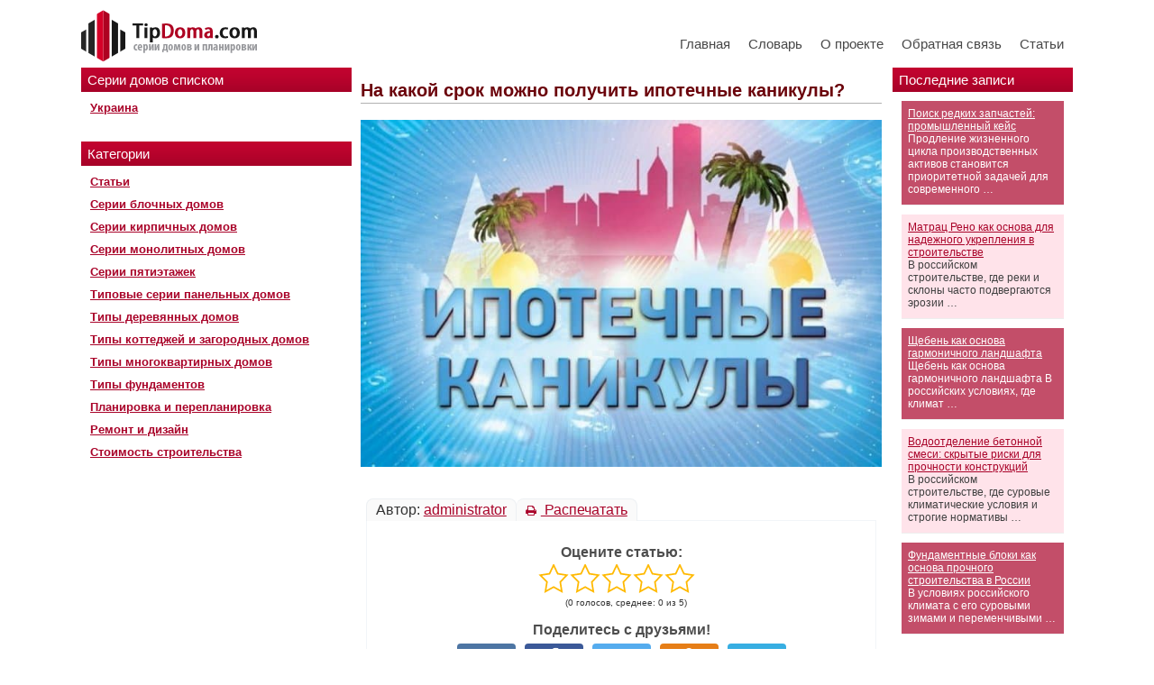

--- FILE ---
content_type: text/html; charset=UTF-8
request_url: https://tipdoma.com/2017/11/na-kakoj-srok-mozhno-poluchit-ipotechnye-kanikuly/
body_size: 24182
content:
<!DOCTYPE html><html xmlns="http://www.w3.org/1999/xhtml"><head><meta http-equiv="Content-Type" content="text/html; charset=UTF-8" /><title>На какой срок можно получить ипотечные каникулы?</title><meta name="viewport" content="width=device-width, initial-scale=1"><meta name='yandex-verification' content='7f3bee286bd96e87' /><link type="text/css" rel="stylesheet" href="https://tipdoma.com/wp-content/themes/tipdoma/style.css" /><link type="text/css" rel="stylesheet" href="https://tipdoma.com/wp-content/themes/tipdoma/validation_engine.css" /><link type="text/css" rel="stylesheet" href="https://tipdoma.com/wp-content/themes/tipdoma/colorbox.css" /><link type="text/css" rel="stylesheet" href="https://tipdoma.com/wp-content/themes/tipdoma/responsive.css" /> <script type="text/javascript" src="https://tipdoma.com/wp-content/themes/tipdoma/js/jquery.js"></script> <script type="text/javascript" src="https://tipdoma.com/wp-content/themes/tipdoma/js/jquery.filestyle.js"></script> <script type="text/javascript" src="https://tipdoma.com/wp-content/themes/tipdoma/js/jquery.validation_engine.js"></script> <script type="text/javascript" src="https://tipdoma.com/wp-content/themes/tipdoma/js/jquery.validation_engine_ru.js"></script> <script type="text/javascript" src="https://tipdoma.com/wp-content/themes/tipdoma/js/jquery.colorbox.js"></script> <script src='https://www.google.com/recaptcha/api.js'></script> <script type="text/javascript">function switchCityList(region) {
			if(!region) region = 0;
			$('select[name=city]').hide().attr('disabled', 'disabled');
			$('#cf-city-' + region).show().removeAttr('disabled');
			$('#cf-city-1').validationEngine('hidePrompt');
			$('#cf-city-2').validationEngine('hidePrompt');
		}
		function open_map(classified_id) {
			var width = 600;
			var height = 400;
			window.open('https://tipdoma.com/map/?id=' + classified_id, '_blank', 'width=' + width + ', height=' + height + ', left=' + ((window.innerWidth - width) / 2) + ', top=' + ((window.innerHeight - height) / 2) + ', location=0, toolbar=0, menubar=0, status=0, scrollbars=0, resizable=0');
		}
		$(function() {
			$('#classifieds-add-form input[type=file]').filestyle({
				width: 118,
				image: 'https://tipdoma.com/wp-content/themes/tipdoma/images/upload_button.png',
				imageheight: 24,
				imagewidth: 24
			});
			$('#classifieds-add-form').validationEngine();
			$('#efaq-add-form').validationEngine();

			$('#classified-full a[rel=image]').colorbox({maxWidth: '95%', maxHeight: '95%', scalePhotos: true, next: 'вперед', previous: 'назад', close: 'закрыть', fixed: true});
		});</script> <style type="text/css">#post-2175{display:none}</style><link rel="canonical" href="https://tipdoma.com/2017/11/na-kakoj-srok-mozhno-poluchit-ipotechnye-kanikuly/" /><meta property="og:locale" content="ru_RU" /><meta property="og:type" content="article" /><meta property="og:title" content="На какой срок можно получить ипотечные каникулы?" /><meta property="og:description" content="Автор: administrator Распечатать Оцените статью: 54321 (0 голосов, среднее: 0 из 5) Поделитесь с друзьями! Похожие записи: Где бизнесу можно получить юридические услуги? Назван срок снижения ставок по ипотеке Спрос на ипотечные кредиты стабильно высокий в РФ" /><meta property="og:url" content="https://tipdoma.com/2017/11/na-kakoj-srok-mozhno-poluchit-ipotechnye-kanikuly/" /><meta property="og:site_name" content="Типы Домов" /><meta property="article:section" content="Галерея" /><meta property="article:published_time" content="2017-11-22T20:00:00+00:00" /><meta property="og:image" content="https://tipdoma.com/new2simg/na-kakoj-srok-mozhno-poluchit-ipotechnye-kanikuly.jpg.pagespeed.ce.W9ZZseAUd1.jpg" /><meta property="og:image:secure_url" content="https://tipdoma.com/new2simg/na-kakoj-srok-mozhno-poluchit-ipotechnye-kanikuly.jpg.pagespeed.ce.W9ZZseAUd1.jpg" /><meta name="twitter:card" content="summary_large_image" /><meta name="twitter:description" content="Автор: administrator Распечатать Оцените статью: 54321 (0 голосов, среднее: 0 из 5) Поделитесь с друзьями! Похожие записи: Где бизнесу можно получить юридические услуги? Назван срок снижения ставок по ипотеке Спрос на ипотечные кредиты стабильно высокий в РФ" /><meta name="twitter:title" content="На какой срок можно получить ипотечные каникулы?" /><meta name="twitter:image" content="https://tipdoma.com/new2simg/na-kakoj-srok-mozhno-poluchit-ipotechnye-kanikuly.jpg.pagespeed.ce.W9ZZseAUd1.jpg" /> <script type='application/ld+json' class='yoast-schema-graph yoast-schema-graph--main'>{"@context":"https://schema.org","@graph":[{"@type":"Organization","@id":"https://tipdoma.com/#organization","name":"","url":"https://tipdoma.com/","sameAs":[]},{"@type":"WebSite","@id":"https://tipdoma.com/#website","url":"https://tipdoma.com/","name":"\u0422\u0438\u043f\u044b \u0414\u043e\u043c\u043e\u0432","publisher":{"@id":"https://tipdoma.com/#organization"},"potentialAction":{"@type":"SearchAction","target":"https://tipdoma.com/?s={search_term_string}","query-input":"required name=search_term_string"}},{"@type":"WebPage","@id":"https://tipdoma.com/2017/11/na-kakoj-srok-mozhno-poluchit-ipotechnye-kanikuly/#webpage","url":"https://tipdoma.com/2017/11/na-kakoj-srok-mozhno-poluchit-ipotechnye-kanikuly/","inLanguage":"ru-RU","name":"\u041d\u0430 \u043a\u0430\u043a\u043e\u0439 \u0441\u0440\u043e\u043a \u043c\u043e\u0436\u043d\u043e \u043f\u043e\u043b\u0443\u0447\u0438\u0442\u044c \u0438\u043f\u043e\u0442\u0435\u0447\u043d\u044b\u0435 \u043a\u0430\u043d\u0438\u043a\u0443\u043b\u044b?","isPartOf":{"@id":"https://tipdoma.com/#website"},"image":{"@type":"ImageObject","@id":"https://tipdoma.com/2017/11/na-kakoj-srok-mozhno-poluchit-ipotechnye-kanikuly/#primaryimage","url":"https://tipdoma.com/new2simg/na-kakoj-srok-mozhno-poluchit-ipotechnye-kanikuly.jpg.pagespeed.ce.W9ZZseAUd1.jpg"},"primaryImageOfPage":{"@id":"https://tipdoma.com/2017/11/na-kakoj-srok-mozhno-poluchit-ipotechnye-kanikuly/#primaryimage"},"datePublished":"2017-11-22T20:00:00+00:00","dateModified":"2017-11-22T20:00:00+00:00"},{"@type":"Article","@id":"https://tipdoma.com/2017/11/na-kakoj-srok-mozhno-poluchit-ipotechnye-kanikuly/#article","isPartOf":{"@id":"https://tipdoma.com/2017/11/na-kakoj-srok-mozhno-poluchit-ipotechnye-kanikuly/#webpage"},"author":{"@id":"https://tipdoma.com/author/administrator/#author"},"headline":"\u041d\u0430 \u043a\u0430\u043a\u043e\u0439 \u0441\u0440\u043e\u043a \u043c\u043e\u0436\u043d\u043e \u043f\u043e\u043b\u0443\u0447\u0438\u0442\u044c \u0438\u043f\u043e\u0442\u0435\u0447\u043d\u044b\u0435 \u043a\u0430\u043d\u0438\u043a\u0443\u043b\u044b?","datePublished":"2017-11-22T20:00:00+00:00","dateModified":"2017-11-22T20:00:00+00:00","commentCount":0,"mainEntityOfPage":{"@id":"https://tipdoma.com/2017/11/na-kakoj-srok-mozhno-poluchit-ipotechnye-kanikuly/#webpage"},"publisher":{"@id":"https://tipdoma.com/#organization"},"articleSection":"\u0413\u0430\u043b\u0435\u0440\u0435\u044f"},{"@type":["Person"],"@id":"https://tipdoma.com/author/administrator/#author","name":"administrator","image":{"@type":"ImageObject","@id":"https://tipdoma.com/#authorlogo","url":"https://secure.gravatar.com/avatar/37f4224678acf1a38db42bf966183520?s=96&d=retro&r=g","caption":"administrator"},"sameAs":[]}]}</script> <link rel='dns-prefetch' href='//fonts.googleapis.com' /><link rel="alternate" type="application/rss+xml" title="Типы Домов &raquo; Лента комментариев к &laquo;На какой срок можно получить ипотечные каникулы?&raquo;" href="https://tipdoma.com/2017/11/na-kakoj-srok-mozhno-poluchit-ipotechnye-kanikuly/feed/" /><style type="text/css">img.wp-smiley,img.emoji{display:inline!important;border:none!important;box-shadow:none!important;height:1em!important;width:1em!important;margin:0 .07em!important;vertical-align:-0.1em!important;background:none!important;padding:0!important}</style><link rel='stylesheet' id='yarppWidgetCss-css'  href='https://tipdoma.com/wp-content/plugins/modesco-yarpp/style/widget.css' type='text/css' media='all' /><link rel='stylesheet' id='box_css-css'  href='https://tipdoma.com/wp-content/plugins/modesco-author-box/css/box_style.min.css' type='text/css' media='all' /><link rel='stylesheet' id='anycomment-styles-css'  href='https://tipdoma.com/wp-content/cache/busting/1/wp-content/plugins/anycomment/static/css/main.min-08f327e8f15679b35daf9b6716f5edb7.css' type='text/css' media='all' /><link rel='stylesheet' id='anycomment-google-font-css'  href='https://fonts.googleapis.com/css?family=Noto+Sans%3A400%2C700&#038;subset=cyrillic&#038;ver=4.9.26' type='text/css' media='all' /><link rel='stylesheet' id='contact-form-7-css'  href='https://tipdoma.com/wp-content/cache/busting/1/wp-content/plugins/contact-form-7/includes/css/styles-5.1.3.css' type='text/css' media='all' /><link rel='stylesheet' id='jquery.fancybox-css'  href='https://tipdoma.com/wp-content/cache/busting/1/wp-content/plugins/modesco-fotorama/fancy-box/jquery.fancybox-2.1.7.css' type='text/css' media='all' /><link rel='stylesheet' id='toc-screen-css'  href='https://tipdoma.com/wp-content/cache/busting/1/wp-content/plugins/modesco-table-of-contents-plus/screen-1404.css' type='text/css' media='all' /><link rel='stylesheet' id='hamburger.css-css'  href='https://tipdoma.com/wp-content/cache/busting/1/wp-content/plugins/wp-responsive-menu/css/wpr-hamburger-1.0.css' type='text/css' media='all' /><link rel='stylesheet' id='wprmenu.css-css'  href='https://tipdoma.com/wp-content/cache/busting/1/wp-content/plugins/wp-responsive-menu/css/wprmenu-1.0.css' type='text/css' media='all' /><style id='wprmenu.css-inline-css' type='text/css'>@media only screen and (max-width:768px){html body div.wprm-wrapper{overflow:scroll}#mg-wprm-wrap ul li{border-top:solid 1px rgba(255,255,255,.05);border-bottom:solid 1px rgba(255,255,255,.05)}#wprmenu_bar{background-color:#b4022b}html body div#mg-wprm-wrap .wpr_submit .icon.icon-search{color:#FFF}#wprmenu_bar .menu_title,#wprmenu_bar .wprmenu_icon_menu{color:#FFF}#wprmenu_bar .menu_title{font-size:20px;font-weight:400}#mg-wprm-wrap li.menu-item a{font-size:15px;text-transform:uppercase;font-weight:400}#mg-wprm-wrap li.menu-item-has-children ul.sub-menu a{font-size:15px;text-transform:uppercase;font-weight:400}#mg-wprm-wrap li.current-menu-item>a{background:#b4022b}#mg-wprm-wrap li.current-menu-item>a,#mg-wprm-wrap li.current-menu-item span.wprmenu_icon{color:#FFFFFF!important}#mg-wprm-wrap{background-color:#b4022b}.cbp-spmenu-push-toright{left:80%}.cbp-spmenu-push-toright .mm-slideout{left:80%}.cbp-spmenu-push-toleft{left:-80%}#mg-wprm-wrap.cbp-spmenu-right,#mg-wprm-wrap.cbp-spmenu-left,#mg-wprm-wrap.cbp-spmenu-right.custom,#mg-wprm-wrap.cbp-spmenu-left.custom,.cbp-spmenu-vertical{width:80%;max-width:400px}#mg-wprm-wrap ul#wprmenu_menu_ul li.menu-item a,div#mg-wprm-wrap ul li span.wprmenu_icon{color:#FFFFFF!important}#mg-wprm-wrap ul#wprmenu_menu_ul li.menu-item a:hover{background:#b4022b;color:#FFFFFF!important}div#mg-wprm-wrap ul>li:hover>span.wprmenu_icon{color:#FFFFFF!important}.wprmenu_bar .hamburger-inner,.wprmenu_bar .hamburger-inner::before,.wprmenu_bar .hamburger-inner::after{background:#FFF}.wprmenu_bar .hamburger:hover .hamburger-inner,.wprmenu_bar .hamburger:hover .hamburger-inner::before,.wprmenu_bar .hamburger:hover .hamburger-inner::after{background:#FFF}div.wprmenu_bar div.hamburger{padding-right:6px!important}#wprmenu_menu.left{width:80%;left:-80%;right:auto}#wprmenu_menu.right{width:80%;right:-80%;left:auto}html body div#wprmenu_bar{height:px}#mg-wprm-wrap.cbp-spmenu-left,#mg-wprm-wrap.cbp-spmenu-right,#mg-widgetmenu-wrap.cbp-spmenu-widget-left,#mg-widgetmenu-wrap.cbp-spmenu-widget-right{top:px!important}.wprmenu_bar .hamburger{float:left}.wprmenu_bar #custom_menu_icon.hamburger{top:0;left:0;float:left!important;background-color:#CCC}.custMenu #custom_menu_icon{display:block}html{padding-top:42px!important}#wprmenu_bar,#mg-wprm-wrap{display:block}div#wpadminbar{position:fixed}}</style><link rel='stylesheet' id='wpr_icons-css'  href='https://tipdoma.com/wp-content/cache/busting/1/wp-content/plugins/wp-responsive-menu/inc/icons/style-1.0.css' type='text/css' media='all' /><link rel='stylesheet' id='ns-category-widget-tree-style-css'  href='https://tipdoma.com/wp-content/cache/busting/1/wp-content/plugins/ns-category-widget/public/assets/css/themes/default/style-3.0.0.css' type='text/css' media='all' /><link rel='stylesheet' id='yarpp-thumbnails-yarpp-thumbnail-css'  href='https://tipdoma.com/wp-content/plugins/modesco-yarpp/includes/styles_thumbnails.css.php?width=170&#038;height=130&#038;ver=5.0' type='text/css' media='all' /><link rel='stylesheet' id='fancybox-css'  href='https://tipdoma.com/wp-content/cache/busting/1/wp-content/plugins/easy-fancybox/css/jquery.fancybox.min-1.3.24.css' type='text/css' media='screen' /><style id='fancybox-inline-css' type='text/css'>#fancybox-content{border-color:gba(255,255,255,.52);}</style><style id='rocket-lazyload-inline-css' type='text/css'>.rll-youtube-player{position:relative;padding-bottom:56.23%;height:0;overflow:hidden;max-width:100%}.rll-youtube-player iframe{position:absolute;top:0;left:0;width:100%;height:100%;z-index:100;background:0 0}.rll-youtube-player img{bottom:0;display:block;left:0;margin:auto;max-width:100%;width:100%;position:absolute;right:0;top:0;border:none;height:auto;cursor:pointer;-webkit-transition:.4s all;-moz-transition:.4s all;transition:.4s all}.rll-youtube-player img:hover{-webkit-filter:brightness(75%)}.rll-youtube-player .play{height:72px;width:72px;left:50%;top:50%;margin-left:-36px;margin-top:-36px;position:absolute;background:url(https://tipdoma.com/wp-content/plugins/wp-rocket/assets/img/youtube.png) no-repeat;cursor:pointer}</style><link rel='stylesheet' id='yarppRelatedCss-css'  href='https://tipdoma.com/wp-content/plugins/modesco-yarpp/style/related.css' type='text/css' media='all' /> <script type='text/javascript' src='https://tipdoma.com/wp-content/cache/busting/1/wp-includes/js/jquery/jquery-1.12.4.js'></script> <script type='text/javascript' src='https://tipdoma.com/wp-content/cache/busting/1/wp-includes/js/jquery/jquery-migrate.min-1.4.1.js'></script> <script type='text/javascript' src='https://tipdoma.com/wp-content/cache/busting/1/wp-content/plugins/scroll-to-top/js/stt-1.0.js'></script> <script type='text/javascript' src='https://tipdoma.com/wp-content/cache/busting/1/wp-content/plugins/modesco-fotorama/fancy-box/jquery.fancybox.pack-2.1.7.js'></script> <script type='text/javascript' src='https://tipdoma.com/wp-content/cache/busting/1/wp-content/plugins/wp-responsive-menu/js/modernizr.custom-1.0.js'></script> <script type='text/javascript' src='https://tipdoma.com/wp-content/cache/busting/1/wp-content/plugins/wp-responsive-menu/js/jquery.touchSwipe.min-1.0.js'></script> <script type='text/javascript'>/* <![CDATA[ */ var wprmenu = {"zooming":"no","from_width":"768","push_width":"400","menu_width":"80","parent_click":"yes","swipe":"yes","enable_overlay":""}; /* ]]> */</script> <script type='text/javascript' src='https://tipdoma.com/wp-content/cache/busting/1/wp-content/plugins/wp-responsive-menu/js/wprmenu-1.0.js'></script> <link rel='https://api.w.org/' href='https://tipdoma.com/wp-json/' /><link rel='shortlink' href='https://tipdoma.com/?p=18318' />  <script async src="https://www.googletagmanager.com/gtag/js?id=G-L57HHHTSGK"></script> <script>window.dataLayer = window.dataLayer || [];
  function gtag(){dataLayer.push(arguments);}
  gtag('js', new Date());

  gtag('config', 'G-L57HHHTSGK');</script> <link rel="stylesheet" href="https://cdnjs.cloudflare.com/ajax/libs/font-awesome/4.5.0/css/font-awesome.min.css" /><style type="text/css">div#toc_container{width:100%}</style> <script type="text/javascript">/* <![CDATA[ */ //<![CDATA[
  			jQuery(document).ready(function(){
    			jQuery("body").append("<div id=\"scroll_to_top\"><a href=\"#top\">Вверх&uarr;</a></div>");
    			jQuery("#scroll_to_top a").css({	'display' : 'none', 'z-index' : '9', 'position' : 'fixed', 'top' : '100%', 'width' : '110px', 'margin-top' : '-30px', 'right' : '50%', 'margin-left' : '-50px', 'height' : '20px', 'padding' : '3px 5px', 'font-size' : '14px', 'text-align' : 'center', 'padding' : '3px', 'color' : '#FFFFFF', 'background-color' : '#222222', '-moz-border-radius' : '5px', '-khtml-border-radius' : '5px', '-webkit-border-radius' : '5px', 'opacity' : '.8', 'text-decoration' : 'none'});	
    			jQuery('#scroll_to_top a').click(function(){
					jQuery('html, body').animate({scrollTop:0}, 'slow');
				});

    		});
  			
			//]]> /* ]]> */</script> <link rel="stylesheet" type="text/css" media="screen" href="https://tipdoma.com/wp-content/plugins/wp-gbcf/wp-gbcf_themes/default.css" /> <!--[if IE]><script src="https://tipdoma.com/wp-content/plugins/wp-gbcf/wp-gbcf_focus.js" type="text/javascript"></script><![endif]--><link rel="stylesheet" href="https://tipdoma.com/wp-content/plugins/wp-page-numbers/classic/wp-page-numbers.css" type="text/css" media="screen" /><style></style><script>var ajaxUrlFlatPM = "https://tipdoma.com/wp-admin/admin-ajax.php"</script><noscript><style id="rocket-lazyload-nojs-css">.rll-youtube-player,[data-lazy-src]{display:none!important}</style></noscript>  <script type="text/javascript">(function($){
	'use strict';
	$(document).on('ready',function(){
		var footerOff = false;

		var yaDir1El  = $('#yandexdirect');
		var yaDir1Off = yaDir1El.offset().top;
		var yaDir1Fix = false;
		var yaDir1H   = false;

		var yaDir2El  = $('#yandexdirect2');
		var yaDir2Off = yaDir2El.offset().top;
		var yaDir2Fix = false;
		var yaDir2H   = false;

		var cssValues   = {'position':'relative','top':'0','z-index':'70','width':'180px'};
		var cssRelative = {'position':'relative','top':'0','bottom':'auto'};
		var cssFixed    = {'position':'fixed','top':'0','bottom':'auto'};
		var cssAbsolute = {'position':'absolute','top':'auto','bottom':'0'};
		var maxSideH    = false;
		var maxH 		= false;

		yaDir1El.css(cssValues);
		yaDir2El.css(cssValues);

		$(window).on('load',function(){
			var docHeight = $(document).height();
			var contentH     = $('#content').outerHeight();
			var lSideH    = $('#l_sidebar').outerHeight();
			var rSideH    = $('#r_sidebar').outerHeight();

			maxSideH = (lSideH > rSideH ? lSideH : rSideH);
			maxH     = (contentH > maxSideH ? contentH : maxSideH);
			console.log(contentH);
			console.log(lSideH);
			console.log(rSideH);


			yaDir1H       = yaDir1El.outerHeight();
			var yaDir1Bot = yaDir1Off + yaDir1H;
			yaDir1Fix     = (docHeight > yaDir1Bot ? true : false);
			if (yaDir1Fix) {
				$('#l_sidebar').height(maxH);
			}
			

			yaDir2H   = yaDir2El.outerHeight();
			var yaDir2Bot = yaDir2Off + yaDir2H;
			yaDir2Fix = (docHeight >= yaDir2Bot ? true : false);
			if (yaDir2Fix) {
				// yaDir2El.parent().css('height',yaDir2H+'px');
				$('#r_sidebar').height(maxH);
			}

			if ((yaDir1Fix || yaDir2Fix) && maxH) {
				$('#content').height(maxH);
			}

			footerOff = $('#footer').offset().top;
		});

		// yaDir2El.parent().css('height',yaDir2El.height()+'px');

		$(window).on('scroll',function(){
			var yScroll   = $(this).scrollTop();
			var winScroll = $(window).scrollTop();

			var yaDir1Pos = yaDir1El.css('position');
			var yaDir1Abs = winScroll + yaDir1H;

			var yaDir2Pos = yaDir2El.css('position');
			var yaDir2Abs = winScroll + yaDir2H;

			if (yaDir1Fix) {
				if (yaDir1Pos !== 'fixed' && yScroll > yaDir1Off && yaDir1Abs < footerOff) {
					yaDir1El.css(cssFixed);
				} else if (yaDir1Abs >= footerOff) {
					yaDir1El.css(cssAbsolute);
					$('#l_sidebar').css('position','relative');
				} else if (yScroll <= yaDir1Off && yaDir1Abs < footerOff) {
					yaDir1El.css(cssRelative);
				}
			}
			if (yaDir2Fix) {
				if (yaDir2Pos !== 'fixed' && yScroll > yaDir2Off && yaDir2Abs < footerOff) {
					yaDir2El.css(cssFixed);
				} else if (yaDir2Abs >= footerOff) {
					yaDir2El.css(cssAbsolute);
					$('#r_sidebar').css('position','relative');
				} else if (yScroll <= yaDir2Off && yaDir2Abs < footerOff) {
					yaDir2El.css(cssRelative);
				}
			}
		});
	});
})(jQuery);

function getscroll(){
 if (self.pageYOffset){
  yScroll = self.pageYOffset;
  xScroll = self.pageXOffset;
 } else if (document.documentElement && document.documentElement.scrollTop){
  yScroll = document.documentElement.scrollTop;
  xScroll = document.documentElement.scrollLeft;
 } else if (document.body){
  yScroll = document.body.scrollTop;
  xScroll = document.body.scrollLeft; 
 }
};</script> <script type="text/javascript" src="//vk.com/js/api/openapi.js?63"></script> <script type="text/javascript">VK.init({apiId: 3227565, onlyWidgets: true});</script> <style>.desktop .desktop{display:none}</style> <script type="text/javascript">$(document).ready(function(){

            $(".nav-mobile .btn-mobile").click(function(e){
                e.preventDefault();
		console.log($("#navigation").hasClass("opened"));
                if(!$("#navigation").hasClass("opened")){
                    $(this).addClass('opened');
                    $("#navigation").slideDown().addClass('opened');
                    $("#navigation").animate({
                        height:"192px",
                        top:"75px"
                    },500, function(){
                        $(this).addClass('opened');
                    });
                }else{
                    $(this).removeClass('opened');
     
                    $("#navigation").animate({
                        height: 0,
                    },500, function(){
                        $(this).removeClass('opened');
                    });
                }

            });
            
            if ($(document).width()<=800) {
	      $("#l_sidebar .block .title").click(function(e){
		e.preventDefault();
		if (!$(this).hasClass("opened")) {
		  $("#l_sidebar .block .textwidget").slideUp();
		  $("#l_sidebar .block .title").removeClass('opened');
		  $(this).parent().find(".textwidget").slideDown();
		  $(this).addClass('opened');
		} else {
		  $(this).parent().find(".textwidget").slideUp();
		  $(this).removeClass('opened');
		}
	      });
            }

        });</script> <link rel="canonical" href="https://tipdoma.com/2017/11/na-kakoj-srok-mozhno-poluchit-ipotechnye-kanikuly/" /><meta property="og:locale" content="ru_RU" /><meta property="og:type" content="article" /><meta property="og:title" content="На какой срок можно получить ипотечные каникулы?" /><meta property="og:description" content="Автор: administrator Распечатать Оцените статью: 54321 (0 голосов, среднее: 0 из 5) Поделитесь с друзьями! Похожие записи: Где бизнесу можно получить юридические услуги? Назван срок снижения ставок по ипотеке Спрос на ипотечные кредиты стабильно высокий в РФ" /><meta property="og:url" content="https://tipdoma.com/2017/11/na-kakoj-srok-mozhno-poluchit-ipotechnye-kanikuly/" /><meta property="og:site_name" content="Типы Домов" /><meta property="article:section" content="Галерея" /><meta property="article:published_time" content="2017-11-22T20:00:00+00:00" /><meta property="og:image" content="https://tipdoma.com/new2simg/na-kakoj-srok-mozhno-poluchit-ipotechnye-kanikuly.jpg.pagespeed.ce.W9ZZseAUd1.jpg" /><meta property="og:image:secure_url" content="https://tipdoma.com/new2simg/na-kakoj-srok-mozhno-poluchit-ipotechnye-kanikuly.jpg.pagespeed.ce.W9ZZseAUd1.jpg" /> <script type='application/ld+json' class='yoast-schema-graph yoast-schema-graph--main'>{"@context":"https://schema.org","@graph":[{"@type":"Organization","@id":"https://tipdoma.com/#organization","name":"","url":"https://tipdoma.com/","sameAs":[]},{"@type":"WebSite","@id":"https://tipdoma.com/#website","url":"https://tipdoma.com/","name":"\u0422\u0438\u043f\u044b \u0414\u043e\u043c\u043e\u0432","publisher":{"@id":"https://tipdoma.com/#organization"},"potentialAction":{"@type":"SearchAction","target":"https://tipdoma.com/?s={search_term_string}","query-input":"required name=search_term_string"}},{"@type":"WebPage","@id":"https://tipdoma.com/2017/11/na-kakoj-srok-mozhno-poluchit-ipotechnye-kanikuly/#webpage","url":"https://tipdoma.com/2017/11/na-kakoj-srok-mozhno-poluchit-ipotechnye-kanikuly/","inLanguage":"ru-RU","name":"\u041d\u0430 \u043a\u0430\u043a\u043e\u0439 \u0441\u0440\u043e\u043a \u043c\u043e\u0436\u043d\u043e \u043f\u043e\u043b\u0443\u0447\u0438\u0442\u044c \u0438\u043f\u043e\u0442\u0435\u0447\u043d\u044b\u0435 \u043a\u0430\u043d\u0438\u043a\u0443\u043b\u044b?","isPartOf":{"@id":"https://tipdoma.com/#website"},"image":{"@type":"ImageObject","@id":"https://tipdoma.com/2017/11/na-kakoj-srok-mozhno-poluchit-ipotechnye-kanikuly/#primaryimage","url":"https://tipdoma.com/new2simg/na-kakoj-srok-mozhno-poluchit-ipotechnye-kanikuly.jpg.pagespeed.ce.W9ZZseAUd1.jpg"},"primaryImageOfPage":{"@id":"https://tipdoma.com/2017/11/na-kakoj-srok-mozhno-poluchit-ipotechnye-kanikuly/#primaryimage"},"datePublished":"2017-11-22T20:00:00+00:00","dateModified":"2017-11-22T20:00:00+00:00"},{"@type":"Article","@id":"https://tipdoma.com/2017/11/na-kakoj-srok-mozhno-poluchit-ipotechnye-kanikuly/#article","isPartOf":{"@id":"https://tipdoma.com/2017/11/na-kakoj-srok-mozhno-poluchit-ipotechnye-kanikuly/#webpage"},"author":{"@id":"https://tipdoma.com/author/administrator/#author"},"headline":"\u041d\u0430 \u043a\u0430\u043a\u043e\u0439 \u0441\u0440\u043e\u043a \u043c\u043e\u0436\u043d\u043e \u043f\u043e\u043b\u0443\u0447\u0438\u0442\u044c \u0438\u043f\u043e\u0442\u0435\u0447\u043d\u044b\u0435 \u043a\u0430\u043d\u0438\u043a\u0443\u043b\u044b?","datePublished":"2017-11-22T20:00:00+00:00","dateModified":"2017-11-22T20:00:00+00:00","commentCount":0,"mainEntityOfPage":{"@id":"https://tipdoma.com/2017/11/na-kakoj-srok-mozhno-poluchit-ipotechnye-kanikuly/#webpage"},"publisher":{"@id":"https://tipdoma.com/#organization"},"articleSection":"\u0413\u0430\u043b\u0435\u0440\u0435\u044f"},{"@type":["Person"],"@id":"https://tipdoma.com/author/administrator/#author","name":"administrator","image":{"@type":"ImageObject","@id":"https://tipdoma.com/#authorlogo","url":"https://secure.gravatar.com/avatar/37f4224678acf1a38db42bf966183520?s=96&d=retro&r=g","caption":"administrator"},"sameAs":[]}]}</script> <link rel='dns-prefetch' href='//fonts.googleapis.com' /><link rel="alternate" type="application/rss+xml" title="Типы Домов &raquo; Лента комментариев к &laquo;На какой срок можно получить ипотечные каникулы?&raquo;" href="https://tipdoma.com/2017/11/na-kakoj-srok-mozhno-poluchit-ipotechnye-kanikuly/feed/" /><link rel='https://api.w.org/' href='https://tipdoma.com/wp-json/' /><link rel='shortlink' href='https://tipdoma.com/?p=18318' />  <script async src="https://www.googletagmanager.com/gtag/js?id=G-L57HHHTSGK"></script> <script>window.dataLayer = window.dataLayer || [];
  function gtag(){dataLayer.push(arguments);}
  gtag('js', new Date());

  gtag('config', 'G-L57HHHTSGK');</script> <link rel="stylesheet" href="https://cdnjs.cloudflare.com/ajax/libs/font-awesome/4.5.0/css/font-awesome.min.css" /><style type="text/css">div#toc_container{width:100%}</style> <script type="text/javascript">/* <![CDATA[ */ //<![CDATA[
  			jQuery(document).ready(function(){
    			jQuery("body").append("<div id=\"scroll_to_top\"><a href=\"#top\">Вверх&uarr;</a></div>");
    			jQuery("#scroll_to_top a").css({	'display' : 'none', 'z-index' : '9', 'position' : 'fixed', 'top' : '100%', 'width' : '110px', 'margin-top' : '-30px', 'right' : '50%', 'margin-left' : '-50px', 'height' : '20px', 'padding' : '3px 5px', 'font-size' : '14px', 'text-align' : 'center', 'padding' : '3px', 'color' : '#FFFFFF', 'background-color' : '#222222', '-moz-border-radius' : '5px', '-khtml-border-radius' : '5px', '-webkit-border-radius' : '5px', 'opacity' : '.8', 'text-decoration' : 'none'});	
    			jQuery('#scroll_to_top a').click(function(){
					jQuery('html, body').animate({scrollTop:0}, 'slow');
				});

    		});
  			
			//]]> /* ]]> */</script> <link rel="stylesheet" type="text/css" media="screen" href="https://tipdoma.com/wp-content/plugins/wp-gbcf/wp-gbcf_themes/default.css" /> <!--[if IE]><script src="https://tipdoma.com/wp-content/plugins/wp-gbcf/wp-gbcf_focus.js" type="text/javascript"></script><![endif]--><link rel="stylesheet" href="https://tipdoma.com/wp-content/plugins/wp-page-numbers/classic/wp-page-numbers.css" type="text/css" media="screen" /><style></style><script>var ajaxUrlFlatPM = "https://tipdoma.com/wp-admin/admin-ajax.php"</script><noscript><style id="rocket-lazyload-nojs-css">.rll-youtube-player,[data-lazy-src]{display:none!important}</style></noscript><meta name="yandex-verification" content="4e1db0f511049d88" /><meta name="google-site-verification" content="Z4UXYi5CbGpd51mH_-I4Ywk7mDwPTqU-N2sTvqiF8TI" /><meta name="27976c88717aa51eaf746ea50e426f6b" content=""></head><body><div id="main"><div id="header"><div class="header_inner"> <a class="logo-img" href="https://tipdoma.com/" title="На главную"> <img src="data:image/svg+xml,%3Csvg%20xmlns='http://www.w3.org/2000/svg'%20viewBox='0%200%200%200'%3E%3C/svg%3E" alt="" data-lazy-src="/wp-content/themes/tipdoma/images/logo-m.png"/><noscript><img src="/wp-content/themes/tipdoma/images/logo-m.png" alt=""/></noscript> </a><div class="menu-main-container"><ul id="navigation" class="menu"><li id="menu-item-6962" class="menu-item menu-item-type-custom menu-item-object-custom menu-item-6962"><a href="/">Главная</a></li><li id="menu-item-6964" class="menu-item menu-item-type-post_type menu-item-object-page menu-item-6964"><a href="https://tipdoma.com/slovar-terminov/">Словарь</a></li><li id="menu-item-6965" class="menu-item menu-item-type-post_type menu-item-object-page menu-item-6965"><a href="https://tipdoma.com/about/">О проекте</a></li><li id="menu-item-6966" class="menu-item menu-item-type-post_type menu-item-object-page menu-item-6966"><a href="https://tipdoma.com/contacts/">Обратная связь</a></li><li id="menu-item-6967" class="menu-item menu-item-type-taxonomy menu-item-object-category menu-item-has-children menu-item-6967"><a href="https://tipdoma.com/category/articles/">Статьи</a><ul class="sub-menu"><li id="menu-item-6974" class="menu-item menu-item-type-taxonomy menu-item-object-category menu-item-6974"><a href="https://tipdoma.com/category/pereplanirovka/">Планировка и перепланировка</a></li><li id="menu-item-6975" class="menu-item menu-item-type-taxonomy menu-item-object-category menu-item-6975"><a href="https://tipdoma.com/category/remont-i-dizajn/">Ремонт и дизайн</a></li><li id="menu-item-6973" class="menu-item menu-item-type-taxonomy menu-item-object-category menu-item-6973"><a href="https://tipdoma.com/category/analitika-i-pravo/">Аналитика и право</a></li></ul></li></ul></div></div></div><div id="l_sidebar"><div class="widget_text block"><span class="title">Серии домов списком</span><div class="textwidget custom-html-widget"><ul class="menu"><li><a href="https://tipdoma.com/serii-domov-ukraina/">Украина</a></li></ul></div></div><div class="block"><span class="title">Категории</span><div class="menu-kategorii-container"><ul id="menu-kategorii" class="menu"><li id="menu-item-6984" class="menu-item menu-item-type-taxonomy menu-item-object-category menu-item-6984"><a href="https://tipdoma.com/category/articles/">Статьи</a></li><li id="menu-item-6980" class="menu-item menu-item-type-taxonomy menu-item-object-category menu-item-6980"><a href="https://tipdoma.com/category/tipovye-serii-blochnyx-domov/">Серии блочных домов</a></li><li id="menu-item-6981" class="menu-item menu-item-type-taxonomy menu-item-object-category menu-item-6981"><a href="https://tipdoma.com/category/serii-kirpichnyh-domov/">Серии кирпичных домов</a></li><li id="menu-item-6982" class="menu-item menu-item-type-taxonomy menu-item-object-category menu-item-6982"><a href="https://tipdoma.com/category/serii-monolitnyx-domov/">Серии монолитных домов</a></li><li id="menu-item-6983" class="menu-item menu-item-type-taxonomy menu-item-object-category menu-item-6983"><a href="https://tipdoma.com/category/serii-pjatijetazhek/">Серии пятиэтажек</a></li><li id="menu-item-6986" class="menu-item menu-item-type-taxonomy menu-item-object-category menu-item-6986"><a href="https://tipdoma.com/category/panelnye-doma/">Типовые серии панельных домов</a></li><li id="menu-item-6987" class="menu-item menu-item-type-taxonomy menu-item-object-category menu-item-6987"><a href="https://tipdoma.com/category/tipy-derevyannyx-domov/">Типы деревянных домов</a></li><li id="menu-item-6988" class="menu-item menu-item-type-taxonomy menu-item-object-category menu-item-6988"><a href="https://tipdoma.com/category/tipy-cottagey/">Типы коттеджей и загородных домов</a></li><li id="menu-item-6989" class="menu-item menu-item-type-taxonomy menu-item-object-category menu-item-6989"><a href="https://tipdoma.com/category/mnogo-kvartir/">Типы многоквартирных домов</a></li><li id="menu-item-6990" class="menu-item menu-item-type-taxonomy menu-item-object-category menu-item-6990"><a href="https://tipdoma.com/category/fundaments/">Типы фундаментов</a></li><li id="menu-item-6978" class="menu-item menu-item-type-taxonomy menu-item-object-category menu-item-6978"><a href="https://tipdoma.com/category/pereplanirovka/">Планировка и перепланировка</a></li><li id="menu-item-6979" class="menu-item menu-item-type-taxonomy menu-item-object-category menu-item-6979"><a href="https://tipdoma.com/category/remont-i-dizajn/">Ремонт и дизайн</a></li><li id="menu-item-6985" class="menu-item menu-item-type-taxonomy menu-item-object-category menu-item-6985"><a href="https://tipdoma.com/category/some/">Стоимость строительства</a></li></ul></div></div><div class="widget_text block"><div class="textwidget custom-html-widget"><div id="yandex_rtb_R-A-393070-3"></div> <script type="text/javascript">(function(w, d, n, s, t) {
        w[n] = w[n] || [];
        w[n].push(function() {
            Ya.Context.AdvManager.render({
                blockId: "R-A-393070-3",
                renderTo: "yandex_rtb_R-A-393070-3",
                async: true
            });
        });
        t = d.getElementsByTagName("script")[0];
        s = d.createElement("script");
        s.type = "text/javascript";
        s.src = "//an.yandex.ru/system/context.js";
        s.async = true;
        t.parentNode.insertBefore(s, t);
    })(this, this.document, "yandexContextAsyncCallbacks");</script></div></div></div><div id="r_sidebar"><style>.block{margin-top:0}.rpwe-block li{display:block;margin-bottom:10px;padding:7px;list-style:none;background-color:#FFE3EA}.rpwe-block li a{text-decoration:underline}.rpwe-block li a:hover{text-decoration:none}.rpwe-block li:nth-child(odd){color:#FFF;background-color:#C34E69}.rpwe-block li:nth-child(odd) a{color:#FFF}.rpwe-block ul{list-style:none!important;margin-left:0!important;padding-left:0!important}.rpwe-block li{border-bottom:1px solid #eee;margin-bottom:10px;padding-bottom:10px;list-style-type:none}.rpwe-block a{display:inline!important;text-decoration:none}.rpwe-block h3{background:none!important;clear:none;margin-bottom:0!important;margin-top:0!important;font-weight:400;font-size:12px!important}.rpwe-thumb{border:1px solid #eee!important;box-shadow:none!important;margin:2px 10px 2px 0;padding:3px!important}.rpwe-summary{font-size:12px}.rpwe-time{color:#bbb;font-size:11px}.rpwe-comment{color:#bbb;font-size:11px;padding-left:5px}.rpwe-alignleft{display:inline;float:left}.rpwe-alignright{display:inline;float:right}.rpwe-aligncenter{display:block;margin-left:auto;margin-right:auto}.rpwe-clearfix:before,.rpwe-clearfix:after{content:"";display:table!important}.rpwe-clearfix:after{clear:both}.rpwe-clearfix{zoom:1}</style><div class="block"><span class="title">Последние записи</span><div  class="rpwe-block "><ul class="rpwe-ul"><li class="rpwe-li rpwe-clearfix"><h3 class="rpwe-title"><a href="https://tipdoma.com/2026/01/poisk-redkix-zapchastej-promyshlennyj-kejs/" title="Ссылка на Поиск редких запчастей: промышленный кейс" rel="bookmark">Поиск редких запчастей: промышленный кейс</a></h3><div class="rpwe-summary">Продление жизненного цикла производственных активов становится приоритетной задачей для современного &hellip;</div></li><li class="rpwe-li rpwe-clearfix"><h3 class="rpwe-title"><a href="https://tipdoma.com/2026/01/matrac-reno-kak-osnova-dlya-nadezhnogo-ukrepleniya-v-stroitelstve/" title="Ссылка на Матрац Рено как основа для надежного укрепления в строительстве" rel="bookmark">Матрац Рено как основа для надежного укрепления в строительстве</a></h3><div class="rpwe-summary">В российском строительстве, где реки и склоны часто подвергаются эрозии &hellip;</div></li><li class="rpwe-li rpwe-clearfix"><h3 class="rpwe-title"><a href="https://tipdoma.com/2026/01/shheben-kak-osnova-garmonichnogo-landshafta/" title="Ссылка на Щебень как основа гармоничного ландшафта" rel="bookmark">Щебень как основа гармоничного ландшафта</a></h3><div class="rpwe-summary">Щебень как основа гармоничного ландшафта В российских условиях, где климат &hellip;</div></li><li class="rpwe-li rpwe-clearfix"><h3 class="rpwe-title"><a href="https://tipdoma.com/2026/01/vodootdelenie-betonnoj-smesi-skrytye-riski-dlya-prochnosti-konstrukcij/" title="Ссылка на Водоотделение бетонной смеси: скрытые риски для прочности конструкций" rel="bookmark">Водоотделение бетонной смеси: скрытые риски для прочности конструкций</a></h3><div class="rpwe-summary">В российском строительстве, где суровые климатические условия и строгие нормативы &hellip;</div></li><li class="rpwe-li rpwe-clearfix"><h3 class="rpwe-title"><a href="https://tipdoma.com/2026/01/fundamentnye-bloki-kak-osnova-prochnogo-stroitelstva-v-rossii/" title="Ссылка на Фундаментные блоки как основа прочного строительства в России" rel="bookmark">Фундаментные блоки как основа прочного строительства в России</a></h3><div class="rpwe-summary">В условиях российского климата с его суровыми зимами и переменчивыми &hellip;</div></li></ul></div></div></div><div id="content"><div class="post"><h1 id="post-18318">На какой срок можно получить ипотечные каникулы?</h1><div class="breadcrumb"></div><div class="flat_pm_start"></div><p><img itemprop="url image" class="aligncenter size-full wp-image-9118" src="data:image/svg+xml,%3Csvg%20xmlns='http://www.w3.org/2000/svg'%20viewBox='0%200%20706%20470'%3E%3C/svg%3E" alt="На какой срок можно получить ипотечные каникулы?" width="706" height="470" data-lazy-srcset="https://tipdoma.com/new2simg/na-kakoj-srok-mozhno-poluchit-ipotechnye-kanikuly.jpg.pagespeed.ce.W9ZZseAUd1.jpg 706w, https://silastroy.com/wp-content/uploads/2019/05/na-kakoj-srok-mozhno-poluchit-ipotechnye-kanikuly-210x140.jpg 210w, https://silastroy.com/wp-content/uploads/2019/05/na-kakoj-srok-mozhno-poluchit-ipotechnye-kanikuly-496x330.jpg 496w" data-lazy-sizes="(max-width: 706px) 100vw, 706px" data-lazy-src="https://tipdoma.com/new2simg/na-kakoj-srok-mozhno-poluchit-ipotechnye-kanikuly.jpg.pagespeed.ce.W9ZZseAUd1.jpg"/><noscript><img itemprop="url image" class="aligncenter size-full wp-image-9118" src="https://tipdoma.com/new2simg/na-kakoj-srok-mozhno-poluchit-ipotechnye-kanikuly.jpg.pagespeed.ce.W9ZZseAUd1.jpg" alt="На какой срок можно получить ипотечные каникулы?" width="706" height="470" srcset="https://tipdoma.com/new2simg/na-kakoj-srok-mozhno-poluchit-ipotechnye-kanikuly.jpg.pagespeed.ce.W9ZZseAUd1.jpg 706w, https://silastroy.com/wp-content/uploads/2019/05/na-kakoj-srok-mozhno-poluchit-ipotechnye-kanikuly-210x140.jpg 210w, https://silastroy.com/wp-content/uploads/2019/05/na-kakoj-srok-mozhno-poluchit-ipotechnye-kanikuly-496x330.jpg 496w" sizes="(max-width: 706px) 100vw, 706px"/></noscript></p><div class="flat_pm_end"></div><div class="main-box" id="print-content"><ul class="box-fab-list"><li class="box-fab-search-author-link">Автор: <a href="https://tipdoma.com/author/administrator/" rel="nofollow">administrator</a></li><li class="box-fab-search-author-link"><a class="btn-print" href="javascript:window.print()" rel="nofollow" ><i class="fa fa-print" aria-hidden="true"></i> Распечатать</a></li></ul><div class="box_author"><div class="box-option"><span class="description"></span><div class="p_bold"> <span class="rating">Оцените статью:</span><div class="tst_rating"></div><div id="md_author__ratingstars"><div class="vote-block" data-id="18318" data-total="0" data-rating="0" rel="v:rating"><ol class="rating show-current"><li>5</li><li>4</li><li>3</li><li>2</li><li>1</li><li class="currentbox"><span style="width:0%"></span></li></ol></div><div class="rating-info" id="rating-info"></div><div class="rating-text"  id="rating-text">(0 голосов, среднее: 0 из 5)</div></div> <span id="md_author__labelshared" class="rating">Поделитесь с друзьями!</span></div><div class="other"><div class="link"><div class="share"> <span class="link-more"><script async src="https://usocial.pro/usocial/usocial.js?v=6.1.4" data-script="usocial" charset="utf-8"></script> <div class="uSocial-Share" data-pid="2d516df27f5f5a5408b4f6d3a6846a1e" data-type="share" data-options="rect,style1,default,absolute,horizontal,size48,eachCounter0,counter0,nomobile" data-social="vk,fb,twi,ok,telegram"></div> </span></div></div></div></div></div></div><div class='yarpp-related'><div class="yarpp-heading">Похожие записи:</div><div class="yarpp-thumbnails-horizontal"><div class='yarpp-thumbnail-block'><a class='yarpp-thumbnail' href='https://tipdoma.com/2019/07/gde-biznesu-mozhno-poluchit-yuridicheskie-uslugi/' title='Где бизнесу можно получить юридические услуги?'> <span class="yarpp-thumbnail-default"><img width="170" height="130" src="data:image/svg+xml,%3Csvg%20xmlns='http://www.w3.org/2000/svg'%20viewBox='0%200%20170%20130'%3E%3C/svg%3E" class="attachment-170x130 size-170x130 wp-post-image" alt="" data-lazy-src="https://tipdoma.com/wp-content/uploads/2019/07/business-idea-13-170x130.jpg" /><noscript><img width="170" height="130" src="https://tipdoma.com/wp-content/uploads/2019/07/business-idea-13-170x130.jpg" class="attachment-170x130 size-170x130 wp-post-image" alt="" /></noscript></span></span><span class="yarpp-thumbnail-title">Где бизнесу можно получить юридические услуги?</span></a></div><div class='yarpp-thumbnail-block'><a class='yarpp-thumbnail' href='https://tipdoma.com/2017/10/nazvan-srok-snizheniya-stavok-po-ipoteke/' title='Назван срок снижения ставок по ипотеке'> <span class="yarpp-thumbnail-default"><img src="data:image/svg+xml,%3Csvg%20xmlns='http://www.w3.org/2000/svg'%20viewBox='0%200%200%200'%3E%3C/svg%3E" class="wp-post-image" alt="Назван срок снижения ставок по ипотеке" data-lazy-src="https://tipdoma.com/new2simg/e29c5cfe5741671bc8e5b808273c831d.jpg.pagespeed.ce.LvRGnqpc5K.jpg" ><noscript><img src="https://tipdoma.com/new2simg/e29c5cfe5741671bc8e5b808273c831d.jpg.pagespeed.ce.LvRGnqpc5K.jpg" class="wp-post-image" alt="Назван срок снижения ставок по ипотеке" ></noscript></span><span class="yarpp-thumbnail-title">Назван срок снижения ставок по ипотеке</span></a></div><div class='yarpp-thumbnail-block'><a class='yarpp-thumbnail' href='https://tipdoma.com/2017/08/spros-na-ipotechnye-kredity-stabilno-vysokij-v-rf/' title='Спрос на ипотечные кредиты стабильно высокий в РФ'> <span class="yarpp-thumbnail-default"><img src="data:image/svg+xml,%3Csvg%20xmlns='http://www.w3.org/2000/svg'%20viewBox='0%200%200%200'%3E%3C/svg%3E" class="wp-post-image" alt="Спрос на ипотечные кредиты стабильно высокий в РФ" data-lazy-src="https://tipdoma.com/new2simg/a8884bf8c6b51ae5990ebfbe61812c87.jpg.pagespeed.ce.B1BuduPzkw.jpg" ><noscript><img src="https://tipdoma.com/new2simg/a8884bf8c6b51ae5990ebfbe61812c87.jpg.pagespeed.ce.B1BuduPzkw.jpg" class="wp-post-image" alt="Спрос на ипотечные кредиты стабильно высокий в РФ" ></noscript></span><span class="yarpp-thumbnail-title">Спрос на ипотечные кредиты стабильно высокий в РФ</span></a></div></div></div><div class="my-widget-anchor" style="margin-top: 20px;" data-cid="869cb3a071cbddf5f13697003007c935"></div> <script>window.myWidgetInit = {useDomReady: false};
(function(d, s, id) {
    var js, t = d.getElementsByTagName(s)[0];
    if (d.getElementById(id)) return;
    js = d.createElement(s); js.id = id;
    js.src = "https://likemore-go.imgsmail.ru/widget.js";
    t.parentNode.insertBefore(js, t);
}(document, "script", "my-widget-script"));</script> <br><div id="comments" class="comments-area"><div id="anycomment-root"></div></div><p><h2>Не нашли то, что искали? Вернитесь к <a href="//tipdoma.com/">поиску планировок квартир</a> по параметрам типового проекта. Поддержите проект, расскажите о tipdoma.com в социальных сетях:</h2></p><div class="knopkis"><div class="twit"><a rel="nofollow" href="https://twitter.com/share" class="twitter-share-button">Tweet</a><script>!function(d,s,id){var js,fjs=d.getElementsByTagName(s)[0];if(!d.getElementById(id)){js=d.createElement(s);js.id=id;js.src="//platform.twitter.com/widgets.js";fjs.parentNode.insertBefore(js,fjs);}}(document,"script","twitter-wjs");</script></div><div class="facebook"><iframe style="border: none; overflow: hidden; width: 135px; height: 20px;" src="about:blank" frameborder="0" scrolling="no" width="320" height="240" data-rocket-lazyload="fitvidscompatible" data-lazy-src="//www.facebook.com/plugins/like.php?href=https://tipdoma.com/2017/11/na-kakoj-srok-mozhno-poluchit-ipotechnye-kanikuly/&#038;layout=button_count&#038;show_faces=false&#038;width=135&#038;action=like&#038;colorscheme=light&#038;height=20"></iframe><noscript><iframe style="border: none; overflow: hidden; width: 135px; height: 20px;" src="//www.facebook.com/plugins/like.php?href=https://tipdoma.com/2017/11/na-kakoj-srok-mozhno-poluchit-ipotechnye-kanikuly/&layout=button_count&show_faces=false&width=135&action=like&colorscheme=light&height=20" frameborder="0" scrolling="no" width="320" height="240"></iframe></noscript></div></div></div></div><div id="before_footer"></div><div id="footer"> <a href="https://tipdoma.com/">Планировки квартир и серии домов</a> | tipdoma.com | <b>Запрещено копирование и перепечатка любой информации без размещения активной индексируемой обратной ссылки.</b> В случае, если Вы считаете невозможным размещение какого-либо контента, свяжитесь с нами через <a rel="nofollow" href="http://tipdoma.com/contacts/">Обратную связь</a>.<div id="counters"> <noindex> <script src="//mc.yandex.ru/metrika/watch.js" type="text/javascript"></script> <div style="display:none;"><script type="text/javascript">try { var yaCounter624859 = new Ya.Metrika({id:624859,
          accurateTrackBounce:true, webvisor:true});}
catch(e) { }</script></div> <noscript><div><img src="//mc.yandex.ru/watch/624859" style="position:absolute; left:-9999px;" alt="" /></div></noscript></noindex></div></div></div> <script type="text/javascript">jQuery(document).ready(function($){
			  	$('.wp-caption').each(function(){
			    var caption = $(this).find('.wp-caption-text').text();
			    $(this).find('img').attr('caption',caption);
				});
			    var select = $('a[href$=".bmp"],a[href$=".gif"],a[href$=".jpg"],a[href$=".jpeg"],a[href$=".png"],a[href$=".BMP"],a[href$=".GIF"],a[href$=".JPG"],a[href$=".JPEG"],a[href$=".PNG"]');
			    select.attr('class', 'fancybox');
			    select.fancybox({
			    	padding : 0,
			    	helpers : {
				        title: {
				            type: 'over'
				        }
				    },
			    	beforeShow : function() {
        			var caption = this.element.find('img').attr('caption');
        			this.title = caption;
        			
        			/* Disable right click */
            		$.fancybox.wrap.bind("contextmenu", function (e) {
                    	return false; 
            		});
    }
				});
			  });</script> <div class="wprm-wrapper"><div id="wprmenu_bar" class="wprmenu_bar bodyslide left"><div class="hamburger hamburger--slider"> <span class="hamburger-box"> <span class="hamburger-inner"></span> </span></div><div class="menu_title"> <a href="https://tipdoma.com">Меню</a></div></div><div class="cbp-spmenu cbp-spmenu-vertical cbp-spmenu-left default " id="mg-wprm-wrap"><ul id="wprmenu_menu_ul"><li class="menu-item menu-item-type-custom menu-item-object-custom menu-item-6962"><a href="/">Главная</a></li><li class="menu-item menu-item-type-post_type menu-item-object-page menu-item-6964"><a href="https://tipdoma.com/slovar-terminov/">Словарь</a></li><li class="menu-item menu-item-type-post_type menu-item-object-page menu-item-6965"><a href="https://tipdoma.com/about/">О проекте</a></li><li class="menu-item menu-item-type-post_type menu-item-object-page menu-item-6966"><a href="https://tipdoma.com/contacts/">Обратная связь</a></li><li class="menu-item menu-item-type-taxonomy menu-item-object-category menu-item-has-children menu-item-6967"><a href="https://tipdoma.com/category/articles/">Статьи</a><ul class="sub-menu"><li class="menu-item menu-item-type-taxonomy menu-item-object-category menu-item-6974"><a href="https://tipdoma.com/category/pereplanirovka/">Планировка и перепланировка</a></li><li class="menu-item menu-item-type-taxonomy menu-item-object-category menu-item-6975"><a href="https://tipdoma.com/category/remont-i-dizajn/">Ремонт и дизайн</a></li><li class="menu-item menu-item-type-taxonomy menu-item-object-category menu-item-6973"><a href="https://tipdoma.com/category/analitika-i-pravo/">Аналитика и право</a></li></ul></li></ul></div></div><link rel='stylesheet' id='fotorama.min.css-css'  href='https://tipdoma.com/wp-content/plugins/modesco-fotorama/fotorama.min.css' type='text/css' media='all' /><link rel='stylesheet' id='fotorama-wp.css-css'  href='https://tipdoma.com/wp-content/plugins/modesco-fotorama/fotorama-wp.css' type='text/css' media='all' /> <script type='text/javascript'>/* <![CDATA[ */ var anyCommentApiSettings = {"postId":"18318","nonce":null,"locale":"ru_RU","restUrl":"https:\/\/tipdoma.com\/wp-json\/anycomment\/v1\/","commentCount":"0","errors":null,"user":null,"urls":{"logout":"https:\/\/tipdoma.com\/wp-login.php?action=logout&amp;_wpnonce=e42963e984&redirect_to=https:\/\/tipdoma.com\/2017\/11\/na-kakoj-srok-mozhno-poluchit-ipotechnye-kanikuly\/#comments","postUrl":"https:\/\/tipdoma.com\/2017\/11\/na-kakoj-srok-mozhno-poluchit-ipotechnye-kanikuly\/"},"post":{"id":18318,"permalink":"https:\/\/tipdoma.com\/2017\/11\/na-kakoj-srok-mozhno-poluchit-ipotechnye-kanikuly\/","comments_open":true},"rating":{"value":0,"count":0,"hasRated":false},"options":{"limit":5,"isCopyright":false,"socials":{"vkontakte":{"slug":"vkontakte","url":"https:\/\/tipdoma.com\/wp-json\/anycomment\/v1\/auth\/vkontakte?redirect=https:\/\/tipdoma.com\/2017\/11\/na-kakoj-srok-mozhno-poluchit-ipotechnye-kanikuly\/","label":"VK","color":"#4a76a8","visible":false},"twitter":{"slug":"twitter","url":"https:\/\/tipdoma.com\/wp-json\/anycomment\/v1\/auth\/twitter?redirect=https:\/\/tipdoma.com\/2017\/11\/na-kakoj-srok-mozhno-poluchit-ipotechnye-kanikuly\/","label":"Twitter","color":"#1da1f2","visible":false},"facebook":{"slug":"facebook","url":"https:\/\/tipdoma.com\/wp-json\/anycomment\/v1\/auth\/facebook?redirect=https:\/\/tipdoma.com\/2017\/11\/na-kakoj-srok-mozhno-poluchit-ipotechnye-kanikuly\/","label":"Facebook","color":"#3b5998","visible":false},"google":{"slug":"google","url":"https:\/\/tipdoma.com\/wp-json\/anycomment\/v1\/auth\/google?redirect=https:\/\/tipdoma.com\/2017\/11\/na-kakoj-srok-mozhno-poluchit-ipotechnye-kanikuly\/","label":"Google","color":"#db4437","visible":false},"github":{"slug":"github","url":"https:\/\/tipdoma.com\/wp-json\/anycomment\/v1\/auth\/github?redirect=https:\/\/tipdoma.com\/2017\/11\/na-kakoj-srok-mozhno-poluchit-ipotechnye-kanikuly\/","label":"Github","color":"#24292e","visible":false},"odnoklassniki":{"slug":"odnoklassniki","url":"https:\/\/tipdoma.com\/wp-json\/anycomment\/v1\/auth\/odnoklassniki?redirect=https:\/\/tipdoma.com\/2017\/11\/na-kakoj-srok-mozhno-poluchit-ipotechnye-kanikuly\/","label":"\u041e\u0434\u043d\u043e\u043a\u043b\u0430\u0441\u0441\u043d\u0438\u043a\u0438","color":"#ee8208","visible":false},"instagram":{"slug":"instagram","url":"https:\/\/tipdoma.com\/wp-json\/anycomment\/v1\/auth\/instagram?redirect=https:\/\/tipdoma.com\/2017\/11\/na-kakoj-srok-mozhno-poluchit-ipotechnye-kanikuly\/","label":"Instagram","color":"#c32aa3","visible":false},"twitch":{"slug":"twitch","url":"https:\/\/tipdoma.com\/wp-json\/anycomment\/v1\/auth\/twitch?redirect=https:\/\/tipdoma.com\/2017\/11\/na-kakoj-srok-mozhno-poluchit-ipotechnye-kanikuly\/","label":"Twitch","color":"#6441a4","visible":false},"dribbble":{"slug":"dribbble","url":"https:\/\/tipdoma.com\/wp-json\/anycomment\/v1\/auth\/dribbble?redirect=https:\/\/tipdoma.com\/2017\/11\/na-kakoj-srok-mozhno-poluchit-ipotechnye-kanikuly\/","label":"Dribbble","color":"#ea4c89","visible":false},"yandex":{"slug":"yandex","url":"https:\/\/tipdoma.com\/wp-json\/anycomment\/v1\/auth\/yandex?redirect=https:\/\/tipdoma.com\/2017\/11\/na-kakoj-srok-mozhno-poluchit-ipotechnye-kanikuly\/","label":"\u042f\u043d\u0434\u0435\u043a\u0441","color":"#f90000","visible":false},"mailru":{"slug":"mailru","url":"https:\/\/tipdoma.com\/wp-json\/anycomment\/v1\/auth\/mailru?redirect=https:\/\/tipdoma.com\/2017\/11\/na-kakoj-srok-mozhno-poluchit-ipotechnye-kanikuly\/","label":"Mail.Ru","color":"#005ff9","visible":false},"steam":{"slug":"steam","url":"https:\/\/tipdoma.com\/wp-json\/anycomment\/v1\/auth\/steam?redirect=https:\/\/tipdoma.com\/2017\/11\/na-kakoj-srok-mozhno-poluchit-ipotechnye-kanikuly\/","label":"Steam","color":"#171A21","visible":false},"yahoo":{"slug":"yahoo","url":"https:\/\/tipdoma.com\/wp-json\/anycomment\/v1\/auth\/yahoo?redirect=https:\/\/tipdoma.com\/2017\/11\/na-kakoj-srok-mozhno-poluchit-ipotechnye-kanikuly\/","label":"Yahoo","color":"#430297","visible":false},"wordpress":{"slug":"wordpress","url":"https:\/\/tipdoma.com\/wp-login.php?redirect_to=https%3A%2F%2Ftipdoma.com%2F2017%2F11%2Fna-kakoj-srok-mozhno-poluchit-ipotechnye-kanikuly%2F%23comments","label":"WordPress","visible":false}},"sort_order":"desc","guestInputs":["name","email"],"isShowUpdatedInfo":false,"isNotifySubscribers":false,"isShowProfileUrl":false,"isShowImageAttachments":false,"isShowVideoAttachments":false,"isShowTwitterEmbeds":false,"isModerateFirst":true,"userAgreementLink":null,"notifyOnNewComment":false,"intervalCommentsCheck":"10","isLoadOnScroll":false,"isFormTypeAll":true,"isFormTypeGuests":false,"isFormTypeSocials":false,"isFormTypeWordpress":false,"isFileUploadAllowed":false,"isGuestCanUpload":null,"fileMimeTypes":"image\/*, .pdf","fileLimit":"5","fileMaxSize":"1.5","fileUploadLimit":"900","isRatingOn":false,"isReadMoreOn":false,"commentRating":"likes","dateFormat":"relative","isEditorOn":true,"editorToolbarOptions":["bold","italic","underline","blockquote","ordered","bullet","link","clean"],"reCaptchaOn":false,"reCaptchaUserAll":true,"reCaptchaUserGuest":false,"reCaptchaUserAuth":false,"reCaptchaSiteKey":"6Le7AX0UAAAAABz_yv6Aji22wRv6WSLLQ1XtCzOj","reCaptchaTheme":"light","reCaptchaPosition":"inline"},"i18":{"error_generic":"\u0423\u043f\u0441, \u0447\u0442\u043e-\u0442\u043e \u043f\u043e\u0448\u043b\u043e \u043d\u0435 \u0442\u0430\u043a. \u041f\u043e\u043f\u0440\u043e\u0431\u0443\u0439\u0442\u0435 \u043f\u0435\u0440\u0435\u0437\u0430\u0433\u0440\u0443\u0437\u0438\u0442\u044c \u0441\u0442\u0440\u0430\u043d\u0438\u0446\u0443.","loading":"\u0417\u0430\u0433\u0440\u0443\u0437\u043a\u0430...","load_more":"\u0417\u0430\u0433\u0440\u0443\u0437\u0438\u0442\u044c \u0435\u0449\u0435","waiting_moderation":"\u041e\u0436\u0438\u0434\u0430\u0435\u0442 \u043c\u043e\u0434\u0435\u0440\u0430\u0446\u0438\u044e","edited":"\u0418\u0437\u043c\u0435\u043d\u0435\u043d","button_send":"\u041e\u0442\u043f\u0440\u0430\u0432\u0438\u0442\u044c","button_save":"\u0421\u043e\u0445\u0440\u0430\u043d\u0438\u0442\u044c","button_reply":"\u041e\u0442\u0432\u0435\u0442\u0438\u0442\u044c","sorting":"\u0421\u043e\u0440\u0442\u0438\u0440\u043e\u0432\u043a\u0430","sort_by":"\u0421\u043d\u0430\u0447\u0430\u043b\u0430","sort_oldest":"\u0441\u0442\u0430\u0440\u044b\u0435","sort_newest":"\u043d\u043e\u0432\u044b\u0435","reply_to":"\u043e\u0442\u0432\u0435\u0442 \u0434\u043b\u044f","editing":"\u0438\u0437\u043c\u0435\u043d\u0435\u043d\u0438\u0435","add_comment":"\u0412\u0430\u0448 \u043a\u043e\u043c\u043c\u0435\u043d\u0442\u0430\u0440\u0438\u0439...","no_comments":"\u041f\u043e\u043a\u0430 \u0435\u0449\u0435 \u043d\u0435 \u0431\u044b\u043b\u043e \u043a\u043e\u043c\u043c\u0435\u043d\u0442\u0430\u0440\u0438\u0435\u0432","footer_copyright":"\u0414\u043e\u0431\u0430\u0432\u0438\u0442\u044c AnyComment \u043d\u0430 \u0441\u0432\u043e\u0439 \u0441\u0430\u0439\u0442","reply":"\u041e\u0442\u0432\u0435\u0442\u0438\u0442\u044c","edit":"\u0418\u0437\u043c\u0435\u043d\u0438\u0442\u044c","delete":"\u0423\u0434\u0430\u043b\u0438\u0442\u044c","comments_closed":"\u041a\u043e\u043c\u043c\u0435\u043d\u0442\u0430\u0440\u0438\u0438 \u0437\u0430\u043a\u0440\u044b\u0442\u044b.","subscribed":"\u041f\u0440\u043e\u0432\u0435\u0440\u044c\u0442\u0435 \u0432\u0430\u0448\u0443 \u043f\u043e\u0447\u0442\u0443, \u0447\u0442\u043e\u0431\u044b \u043f\u043e\u0434\u0442\u0432\u0435\u0440\u0434\u0438\u0442\u044c \u043f\u043e\u0434\u043f\u0438\u0441\u043a\u0443","subscribe":"\u041f\u043e\u0434\u043f\u0438\u0441\u0430\u0442\u044c\u0441\u044f","subscribe_pre_paragraph":"\u0412\u044b \u043c\u043e\u0436\u0435\u0442\u0435 \u043f\u043e\u0434\u043f\u0438\u0441\u0430\u0442\u044c\u0441\u044f \u043d\u0430 \u043d\u043e\u0432\u044b\u0435 \u043a\u043e\u043c\u043c\u0435\u043d\u0442\u0430\u0440\u0438\u0438 \u043a \u044d\u0442\u043e\u043c\u0443 \u043f\u043e\u0441\u0442\u0443, \u0443\u043a\u0430\u0437\u0430\u0432 \u0441\u0432\u043e\u044e \u043f\u043e\u0447\u0442\u0443 \u0432 \u043f\u043e\u043b\u0435 \u043d\u0438\u0436\u0435:","cancel":"\u041e\u0442\u043c\u0435\u043d\u0438\u0442\u044c","quick_login":"\u0411\u044b\u0441\u0442\u0440\u044b\u0439 \u0432\u0445\u043e\u0434","guest":"\u0413\u043e\u0441\u0442\u044c","login":"\u0412\u043e\u0439\u0442\u0438","logout":"\u0412\u044b\u0439\u0442\u0438","comment_waiting_moderation":"\u041a\u043e\u043c\u043c\u0435\u043d\u0442\u0430\u0440\u0438\u0439 \u0431\u0443\u0434\u0435\u0442 \u043f\u043e\u043a\u0430\u0437\u0430\u043d \u043f\u043e\u0441\u043b\u0435 \u0440\u0430\u0441\u0441\u043c\u043e\u0442\u0440\u0435\u043d\u0438\u044f \u043c\u043e\u0434\u0435\u0440\u0430\u0442\u043e\u0440\u043e\u043c.","new_comment_was_added":"\u0411\u044b\u043b \u0434\u043e\u0431\u0430\u0432\u043b\u0435\u043d \u043d\u043e\u0432\u044b\u0439 \u043a\u043e\u043c\u043c\u0435\u043d\u0442\u0430\u0440\u0438\u0439","author":"\u0410\u0432\u0442\u043e\u0440","name":"\u0418\u043c\u044f","email":"\u041f\u043e\u0447\u0442\u0430","website":"\u0412\u0435\u0431-\u0441\u0430\u0439\u0442","already_rated":"\u0412\u044b \u0443\u0436\u0435 \u0433\u043e\u043b\u043e\u0441\u043e\u0432\u0430\u043b\u0438","accept_user_agreement":"\u042f \u0434\u0430\u044e \u0441\u043e\u0433\u043b\u0430\u0441\u0438\u0435 \u043d\u0430 \u043e\u0431\u0440\u0430\u0431\u043e\u0442\u043a\u0443 <a href=\"\" target=\"_blank\" >\u043f\u0435\u0440\u0441\u043e\u043d\u0430\u043b\u044c\u043d\u044b\u0445 \u0434\u0430\u043d\u043d\u044b\u0445<\/a>","upload_file":"\u0417\u0430\u0433\u0440\u0443\u0437\u0438\u0442\u044c \u0444\u0430\u0439\u043b","file_upload_in_progress":"\u0418\u0434\u0435\u0442 \u0437\u0430\u0433\u0440\u0443\u0437\u043a\u0430...","file_uploaded":"\u0417\u0430\u0433\u0440\u0443\u0436\u0435\u043d\u043e!","file_too_big":"\u0424\u0430\u0439\u043b %s \u0441\u043b\u0438\u0448\u043a\u043e\u043c \u0431\u043e\u043b\u044c\u0448\u043e\u0439","file_limit":"\u0412\u044b \u043c\u043e\u0436\u0435\u0442\u0435 \u0437\u0430\u0433\u0440\u0443\u0437\u0438\u0442\u044c \u043c\u0430\u043a\u0441\u0438\u043c\u0443\u043c 5 \u0444\u0430\u0439\u043b(-\u043e\u0432)","file_not_selected_or_extension":"\u041d\u0435 \u0432\u044b\u0431\u0440\u0430\u043d\u044b \u0444\u0430\u0439\u043b\u044b \u0438\u043b\u0438 \u043d\u0435 \u043f\u0440\u0430\u0432\u0438\u043b\u044c\u043d\u043e\u0435 \u0440\u0430\u0441\u0448\u0438\u0440\u0435\u043d\u0438\u0435","read_more":"\u0427\u0438\u0442\u0430\u0442\u044c \u043f\u043e\u043b\u043d\u043e\u0441\u0442\u044c\u044e","show_less":"\u0421\u0432\u0435\u0440\u043d\u0443\u0442\u044c","hide_this_message":"\u0421\u043a\u0440\u044b\u0442\u044c \u044d\u0442\u043e \u0441\u043e\u043e\u0431\u0449\u0435\u043d\u0438\u0435","login_with":"\u0412\u043e\u0439\u0442\u0438 \u0441","or_as_guest":"\u0438\u043b\u0438 \u043a\u0430\u043a \u0433\u043e\u0441\u0442\u044c:","lighbox_close":"\u0417\u0430\u043a\u0440\u044b\u0442\u044c (Esc)","lighbox_left_arrow":"\u041f\u0440\u0435\u0434\u044b\u0434\u0443\u0449\u0430\u044f (\u043b\u0435\u0432\u0430\u044f \u0441\u0442\u0440\u0435\u043b\u043a\u0430)","lighbox_right_arrow":"\u0421\u043b\u0435\u0434\u0443\u044e\u0449\u0430\u044f (\u043f\u0440\u0430\u0432\u0430\u044f \u0441\u0442\u0440\u0435\u043b\u043a\u0430)","lighbox_image_count_separator":" \u0438\u0437 "}};
var anyCommentApiSettings = {"postId":"18318","nonce":null,"locale":"ru_RU","restUrl":"https:\/\/tipdoma.com\/wp-json\/anycomment\/v1\/","commentCount":"0","errors":null,"user":null,"urls":{"logout":"https:\/\/tipdoma.com\/wp-login.php?action=logout&amp;_wpnonce=e42963e984&redirect_to=https:\/\/tipdoma.com\/2017\/11\/na-kakoj-srok-mozhno-poluchit-ipotechnye-kanikuly\/#comments","postUrl":"https:\/\/tipdoma.com\/2017\/11\/na-kakoj-srok-mozhno-poluchit-ipotechnye-kanikuly\/"},"post":{"id":18318,"permalink":"https:\/\/tipdoma.com\/2017\/11\/na-kakoj-srok-mozhno-poluchit-ipotechnye-kanikuly\/","comments_open":true},"rating":{"value":0,"count":0,"hasRated":false},"options":{"limit":5,"isCopyright":false,"socials":{"vkontakte":{"slug":"vkontakte","url":"https:\/\/tipdoma.com\/wp-json\/anycomment\/v1\/auth\/vkontakte?redirect=https:\/\/tipdoma.com\/2017\/11\/na-kakoj-srok-mozhno-poluchit-ipotechnye-kanikuly\/","label":"VK","color":"#4a76a8","visible":false},"twitter":{"slug":"twitter","url":"https:\/\/tipdoma.com\/wp-json\/anycomment\/v1\/auth\/twitter?redirect=https:\/\/tipdoma.com\/2017\/11\/na-kakoj-srok-mozhno-poluchit-ipotechnye-kanikuly\/","label":"Twitter","color":"#1da1f2","visible":false},"facebook":{"slug":"facebook","url":"https:\/\/tipdoma.com\/wp-json\/anycomment\/v1\/auth\/facebook?redirect=https:\/\/tipdoma.com\/2017\/11\/na-kakoj-srok-mozhno-poluchit-ipotechnye-kanikuly\/","label":"Facebook","color":"#3b5998","visible":false},"google":{"slug":"google","url":"https:\/\/tipdoma.com\/wp-json\/anycomment\/v1\/auth\/google?redirect=https:\/\/tipdoma.com\/2017\/11\/na-kakoj-srok-mozhno-poluchit-ipotechnye-kanikuly\/","label":"Google","color":"#db4437","visible":false},"github":{"slug":"github","url":"https:\/\/tipdoma.com\/wp-json\/anycomment\/v1\/auth\/github?redirect=https:\/\/tipdoma.com\/2017\/11\/na-kakoj-srok-mozhno-poluchit-ipotechnye-kanikuly\/","label":"Github","color":"#24292e","visible":false},"odnoklassniki":{"slug":"odnoklassniki","url":"https:\/\/tipdoma.com\/wp-json\/anycomment\/v1\/auth\/odnoklassniki?redirect=https:\/\/tipdoma.com\/2017\/11\/na-kakoj-srok-mozhno-poluchit-ipotechnye-kanikuly\/","label":"\u041e\u0434\u043d\u043e\u043a\u043b\u0430\u0441\u0441\u043d\u0438\u043a\u0438","color":"#ee8208","visible":false},"instagram":{"slug":"instagram","url":"https:\/\/tipdoma.com\/wp-json\/anycomment\/v1\/auth\/instagram?redirect=https:\/\/tipdoma.com\/2017\/11\/na-kakoj-srok-mozhno-poluchit-ipotechnye-kanikuly\/","label":"Instagram","color":"#c32aa3","visible":false},"twitch":{"slug":"twitch","url":"https:\/\/tipdoma.com\/wp-json\/anycomment\/v1\/auth\/twitch?redirect=https:\/\/tipdoma.com\/2017\/11\/na-kakoj-srok-mozhno-poluchit-ipotechnye-kanikuly\/","label":"Twitch","color":"#6441a4","visible":false},"dribbble":{"slug":"dribbble","url":"https:\/\/tipdoma.com\/wp-json\/anycomment\/v1\/auth\/dribbble?redirect=https:\/\/tipdoma.com\/2017\/11\/na-kakoj-srok-mozhno-poluchit-ipotechnye-kanikuly\/","label":"Dribbble","color":"#ea4c89","visible":false},"yandex":{"slug":"yandex","url":"https:\/\/tipdoma.com\/wp-json\/anycomment\/v1\/auth\/yandex?redirect=https:\/\/tipdoma.com\/2017\/11\/na-kakoj-srok-mozhno-poluchit-ipotechnye-kanikuly\/","label":"\u042f\u043d\u0434\u0435\u043a\u0441","color":"#f90000","visible":false},"mailru":{"slug":"mailru","url":"https:\/\/tipdoma.com\/wp-json\/anycomment\/v1\/auth\/mailru?redirect=https:\/\/tipdoma.com\/2017\/11\/na-kakoj-srok-mozhno-poluchit-ipotechnye-kanikuly\/","label":"Mail.Ru","color":"#005ff9","visible":false},"steam":{"slug":"steam","url":"https:\/\/tipdoma.com\/wp-json\/anycomment\/v1\/auth\/steam?redirect=https:\/\/tipdoma.com\/2017\/11\/na-kakoj-srok-mozhno-poluchit-ipotechnye-kanikuly\/","label":"Steam","color":"#171A21","visible":false},"yahoo":{"slug":"yahoo","url":"https:\/\/tipdoma.com\/wp-json\/anycomment\/v1\/auth\/yahoo?redirect=https:\/\/tipdoma.com\/2017\/11\/na-kakoj-srok-mozhno-poluchit-ipotechnye-kanikuly\/","label":"Yahoo","color":"#430297","visible":false},"wordpress":{"slug":"wordpress","url":"https:\/\/tipdoma.com\/wp-login.php?redirect_to=https%3A%2F%2Ftipdoma.com%2F2017%2F11%2Fna-kakoj-srok-mozhno-poluchit-ipotechnye-kanikuly%2F%23comments","label":"WordPress","visible":false}},"sort_order":"desc","guestInputs":["name","email"],"isShowUpdatedInfo":false,"isNotifySubscribers":false,"isShowProfileUrl":false,"isShowImageAttachments":false,"isShowVideoAttachments":false,"isShowTwitterEmbeds":false,"isModerateFirst":true,"userAgreementLink":null,"notifyOnNewComment":false,"intervalCommentsCheck":"10","isLoadOnScroll":false,"isFormTypeAll":true,"isFormTypeGuests":false,"isFormTypeSocials":false,"isFormTypeWordpress":false,"isFileUploadAllowed":false,"isGuestCanUpload":null,"fileMimeTypes":"image\/*, .pdf","fileLimit":"5","fileMaxSize":"1.5","fileUploadLimit":"900","isRatingOn":false,"isReadMoreOn":false,"commentRating":"likes","dateFormat":"relative","isEditorOn":true,"editorToolbarOptions":["bold","italic","underline","blockquote","ordered","bullet","link","clean"],"reCaptchaOn":false,"reCaptchaUserAll":true,"reCaptchaUserGuest":false,"reCaptchaUserAuth":false,"reCaptchaSiteKey":"6Le7AX0UAAAAABz_yv6Aji22wRv6WSLLQ1XtCzOj","reCaptchaTheme":"light","reCaptchaPosition":"inline"},"i18":{"error_generic":"\u0423\u043f\u0441, \u0447\u0442\u043e-\u0442\u043e \u043f\u043e\u0448\u043b\u043e \u043d\u0435 \u0442\u0430\u043a. \u041f\u043e\u043f\u0440\u043e\u0431\u0443\u0439\u0442\u0435 \u043f\u0435\u0440\u0435\u0437\u0430\u0433\u0440\u0443\u0437\u0438\u0442\u044c \u0441\u0442\u0440\u0430\u043d\u0438\u0446\u0443.","loading":"\u0417\u0430\u0433\u0440\u0443\u0437\u043a\u0430...","load_more":"\u0417\u0430\u0433\u0440\u0443\u0437\u0438\u0442\u044c \u0435\u0449\u0435","waiting_moderation":"\u041e\u0436\u0438\u0434\u0430\u0435\u0442 \u043c\u043e\u0434\u0435\u0440\u0430\u0446\u0438\u044e","edited":"\u0418\u0437\u043c\u0435\u043d\u0435\u043d","button_send":"\u041e\u0442\u043f\u0440\u0430\u0432\u0438\u0442\u044c","button_save":"\u0421\u043e\u0445\u0440\u0430\u043d\u0438\u0442\u044c","button_reply":"\u041e\u0442\u0432\u0435\u0442\u0438\u0442\u044c","sorting":"\u0421\u043e\u0440\u0442\u0438\u0440\u043e\u0432\u043a\u0430","sort_by":"\u0421\u043d\u0430\u0447\u0430\u043b\u0430","sort_oldest":"\u0441\u0442\u0430\u0440\u044b\u0435","sort_newest":"\u043d\u043e\u0432\u044b\u0435","reply_to":"\u043e\u0442\u0432\u0435\u0442 \u0434\u043b\u044f","editing":"\u0438\u0437\u043c\u0435\u043d\u0435\u043d\u0438\u0435","add_comment":"\u0412\u0430\u0448 \u043a\u043e\u043c\u043c\u0435\u043d\u0442\u0430\u0440\u0438\u0439...","no_comments":"\u041f\u043e\u043a\u0430 \u0435\u0449\u0435 \u043d\u0435 \u0431\u044b\u043b\u043e \u043a\u043e\u043c\u043c\u0435\u043d\u0442\u0430\u0440\u0438\u0435\u0432","footer_copyright":"\u0414\u043e\u0431\u0430\u0432\u0438\u0442\u044c AnyComment \u043d\u0430 \u0441\u0432\u043e\u0439 \u0441\u0430\u0439\u0442","reply":"\u041e\u0442\u0432\u0435\u0442\u0438\u0442\u044c","edit":"\u0418\u0437\u043c\u0435\u043d\u0438\u0442\u044c","delete":"\u0423\u0434\u0430\u043b\u0438\u0442\u044c","comments_closed":"\u041a\u043e\u043c\u043c\u0435\u043d\u0442\u0430\u0440\u0438\u0438 \u0437\u0430\u043a\u0440\u044b\u0442\u044b.","subscribed":"\u041f\u0440\u043e\u0432\u0435\u0440\u044c\u0442\u0435 \u0432\u0430\u0448\u0443 \u043f\u043e\u0447\u0442\u0443, \u0447\u0442\u043e\u0431\u044b \u043f\u043e\u0434\u0442\u0432\u0435\u0440\u0434\u0438\u0442\u044c \u043f\u043e\u0434\u043f\u0438\u0441\u043a\u0443","subscribe":"\u041f\u043e\u0434\u043f\u0438\u0441\u0430\u0442\u044c\u0441\u044f","subscribe_pre_paragraph":"\u0412\u044b \u043c\u043e\u0436\u0435\u0442\u0435 \u043f\u043e\u0434\u043f\u0438\u0441\u0430\u0442\u044c\u0441\u044f \u043d\u0430 \u043d\u043e\u0432\u044b\u0435 \u043a\u043e\u043c\u043c\u0435\u043d\u0442\u0430\u0440\u0438\u0438 \u043a \u044d\u0442\u043e\u043c\u0443 \u043f\u043e\u0441\u0442\u0443, \u0443\u043a\u0430\u0437\u0430\u0432 \u0441\u0432\u043e\u044e \u043f\u043e\u0447\u0442\u0443 \u0432 \u043f\u043e\u043b\u0435 \u043d\u0438\u0436\u0435:","cancel":"\u041e\u0442\u043c\u0435\u043d\u0438\u0442\u044c","quick_login":"\u0411\u044b\u0441\u0442\u0440\u044b\u0439 \u0432\u0445\u043e\u0434","guest":"\u0413\u043e\u0441\u0442\u044c","login":"\u0412\u043e\u0439\u0442\u0438","logout":"\u0412\u044b\u0439\u0442\u0438","comment_waiting_moderation":"\u041a\u043e\u043c\u043c\u0435\u043d\u0442\u0430\u0440\u0438\u0439 \u0431\u0443\u0434\u0435\u0442 \u043f\u043e\u043a\u0430\u0437\u0430\u043d \u043f\u043e\u0441\u043b\u0435 \u0440\u0430\u0441\u0441\u043c\u043e\u0442\u0440\u0435\u043d\u0438\u044f \u043c\u043e\u0434\u0435\u0440\u0430\u0442\u043e\u0440\u043e\u043c.","new_comment_was_added":"\u0411\u044b\u043b \u0434\u043e\u0431\u0430\u0432\u043b\u0435\u043d \u043d\u043e\u0432\u044b\u0439 \u043a\u043e\u043c\u043c\u0435\u043d\u0442\u0430\u0440\u0438\u0439","author":"\u0410\u0432\u0442\u043e\u0440","name":"\u0418\u043c\u044f","email":"\u041f\u043e\u0447\u0442\u0430","website":"\u0412\u0435\u0431-\u0441\u0430\u0439\u0442","already_rated":"\u0412\u044b \u0443\u0436\u0435 \u0433\u043e\u043b\u043e\u0441\u043e\u0432\u0430\u043b\u0438","accept_user_agreement":"\u042f \u0434\u0430\u044e \u0441\u043e\u0433\u043b\u0430\u0441\u0438\u0435 \u043d\u0430 \u043e\u0431\u0440\u0430\u0431\u043e\u0442\u043a\u0443 <a href=\"\" target=\"_blank\" >\u043f\u0435\u0440\u0441\u043e\u043d\u0430\u043b\u044c\u043d\u044b\u0445 \u0434\u0430\u043d\u043d\u044b\u0445<\/a>","upload_file":"\u0417\u0430\u0433\u0440\u0443\u0437\u0438\u0442\u044c \u0444\u0430\u0439\u043b","file_upload_in_progress":"\u0418\u0434\u0435\u0442 \u0437\u0430\u0433\u0440\u0443\u0437\u043a\u0430...","file_uploaded":"\u0417\u0430\u0433\u0440\u0443\u0436\u0435\u043d\u043e!","file_too_big":"\u0424\u0430\u0439\u043b %s \u0441\u043b\u0438\u0448\u043a\u043e\u043c \u0431\u043e\u043b\u044c\u0448\u043e\u0439","file_limit":"\u0412\u044b \u043c\u043e\u0436\u0435\u0442\u0435 \u0437\u0430\u0433\u0440\u0443\u0437\u0438\u0442\u044c \u043c\u0430\u043a\u0441\u0438\u043c\u0443\u043c 5 \u0444\u0430\u0439\u043b(-\u043e\u0432)","file_not_selected_or_extension":"\u041d\u0435 \u0432\u044b\u0431\u0440\u0430\u043d\u044b \u0444\u0430\u0439\u043b\u044b \u0438\u043b\u0438 \u043d\u0435 \u043f\u0440\u0430\u0432\u0438\u043b\u044c\u043d\u043e\u0435 \u0440\u0430\u0441\u0448\u0438\u0440\u0435\u043d\u0438\u0435","read_more":"\u0427\u0438\u0442\u0430\u0442\u044c \u043f\u043e\u043b\u043d\u043e\u0441\u0442\u044c\u044e","show_less":"\u0421\u0432\u0435\u0440\u043d\u0443\u0442\u044c","hide_this_message":"\u0421\u043a\u0440\u044b\u0442\u044c \u044d\u0442\u043e \u0441\u043e\u043e\u0431\u0449\u0435\u043d\u0438\u0435","login_with":"\u0412\u043e\u0439\u0442\u0438 \u0441","or_as_guest":"\u0438\u043b\u0438 \u043a\u0430\u043a \u0433\u043e\u0441\u0442\u044c:","lighbox_close":"\u0417\u0430\u043a\u0440\u044b\u0442\u044c (Esc)","lighbox_left_arrow":"\u041f\u0440\u0435\u0434\u044b\u0434\u0443\u0449\u0430\u044f (\u043b\u0435\u0432\u0430\u044f \u0441\u0442\u0440\u0435\u043b\u043a\u0430)","lighbox_right_arrow":"\u0421\u043b\u0435\u0434\u0443\u044e\u0449\u0430\u044f (\u043f\u0440\u0430\u0432\u0430\u044f \u0441\u0442\u0440\u0435\u043b\u043a\u0430)","lighbox_image_count_separator":" \u0438\u0437 "}}; /* ]]> */</script> <script type='text/javascript' async="async" src='https://tipdoma.com/wp-content/cache/busting/1/wp-content/plugins/anycomment/static/js/main.min-08f327e8f15679b35daf9b6716f5edb7.js'></script> <script type='text/javascript'>/* <![CDATA[ */ var wpcf7 = {"apiSettings":{"root":"https:\/\/tipdoma.com\/wp-json\/contact-form-7\/v1","namespace":"contact-form-7\/v1"},"cached":"1"};
var wpcf7 = {"apiSettings":{"root":"https:\/\/tipdoma.com\/wp-json\/contact-form-7\/v1","namespace":"contact-form-7\/v1"},"cached":"1"}; /* ]]> */</script> <script type='text/javascript' src='https://tipdoma.com/wp-content/cache/busting/1/wp-content/plugins/contact-form-7/includes/js/scripts-5.1.3.js'></script> <script type='text/javascript'>/* <![CDATA[ */ var modesco_ajax = {"url":"https:\/\/tipdoma.com\/wp-admin\/admin-ajax.php","nonce":"b3f3a55adc","post_id":"18318"};
var modesco_ajax = {"url":"https:\/\/tipdoma.com\/wp-admin\/admin-ajax.php","nonce":"b3f3a55adc","post_id":"18318"}; /* ]]> */</script> <script type='text/javascript' src='https://tipdoma.com/wp-content/cache/busting/1/wp-content/plugins/modesco-author-box/js/rating.min-1.0.js'></script> <script type='text/javascript'>/* <![CDATA[ */ var tocplus = {"smooth_scroll":"1"};
var tocplus = {"smooth_scroll":"1"}; /* ]]> */</script> <script type='text/javascript' src='https://tipdoma.com/wp-content/cache/busting/1/wp-content/plugins/modesco-table-of-contents-plus/front-1404.js'></script> <script type='text/javascript' src='https://tipdoma.com/wp-content/cache/busting/1/wp-content/plugins/ns-category-widget/public/assets/js/jstree.min-3.0.0.js'></script> <script type='text/javascript' src='https://tipdoma.com/wp-content/cache/busting/1/wp-content/plugins/ns-category-widget/public/assets/js/jstree.state-3.0.0.js'></script> <script type='text/javascript' src='https://tipdoma.com/wp-content/cache/busting/1/wp-content/plugins/ns-category-widget/public/assets/js/public-3.0.0.js'></script> <script type='text/javascript' src='https://tipdoma.com/wp-content/cache/busting/1/wp-content/plugins/easy-fancybox/js/jquery.fancybox.min-1.3.24.js'></script> <script type='text/javascript'>var fb_timeout, fb_opts={'overlayShow':true,'hideOnOverlayClick':true,'showCloseButton':true,'margin':20,'centerOnScroll':true,'enableEscapeButton':true,'autoScale':true };
if(typeof easy_fancybox_handler==='undefined'){
var easy_fancybox_handler=function(){
jQuery('.nofancybox,a.wp-block-file__button,a.pin-it-button,a[href*="pinterest.com/pin/create"],a[href*="facebook.com/share"],a[href*="twitter.com/share"]').addClass('nolightbox');
/* IMG */
var fb_IMG_select='a[href*=".jpg"]:not(.nolightbox,li.nolightbox>a),area[href*=".jpg"]:not(.nolightbox),a[href*=".jpeg"]:not(.nolightbox,li.nolightbox>a),area[href*=".jpeg"]:not(.nolightbox),a[href*=".png"]:not(.nolightbox,li.nolightbox>a),area[href*=".png"]:not(.nolightbox)';
jQuery(fb_IMG_select).addClass('fancybox image').attr('rel','gallery');
jQuery('a.fancybox,area.fancybox,li.fancybox a').each(function(){jQuery(this).fancybox(jQuery.extend({},fb_opts,{'transitionIn':'elastic','easingIn':'easeOutBack','transitionOut':'elastic','easingOut':'easeInBack','opacity':false,'hideOnContentClick':false,'titleShow':true,'titlePosition':'over','titleFromAlt':true,'showNavArrows':true,'enableKeyboardNav':true,'cyclic':false}))});};
jQuery('a.fancybox-close').on('click',function(e){e.preventDefault();jQuery.fancybox.close()});
};
var easy_fancybox_auto=function(){setTimeout(function(){jQuery('#fancybox-auto').trigger('click')},1000);};
jQuery(easy_fancybox_handler);jQuery(document).on('post-load',easy_fancybox_handler);
jQuery(easy_fancybox_auto);
var fb_timeout, fb_opts={'overlayShow':true,'hideOnOverlayClick':true,'showCloseButton':true,'margin':20,'centerOnScroll':true,'enableEscapeButton':true,'autoScale':true };
if(typeof easy_fancybox_handler==='undefined'){
var easy_fancybox_handler=function(){
jQuery('.nofancybox,a.wp-block-file__button,a.pin-it-button,a[href*="pinterest.com/pin/create"],a[href*="facebook.com/share"],a[href*="twitter.com/share"]').addClass('nolightbox');
/* IMG */
var fb_IMG_select='a[href*=".jpg"]:not(.nolightbox,li.nolightbox>a),area[href*=".jpg"]:not(.nolightbox),a[href*=".jpeg"]:not(.nolightbox,li.nolightbox>a),area[href*=".jpeg"]:not(.nolightbox),a[href*=".png"]:not(.nolightbox,li.nolightbox>a),area[href*=".png"]:not(.nolightbox)';
jQuery(fb_IMG_select).addClass('fancybox image').attr('rel','gallery');
jQuery('a.fancybox,area.fancybox,li.fancybox a').each(function(){jQuery(this).fancybox(jQuery.extend({},fb_opts,{'transitionIn':'elastic','easingIn':'easeOutBack','transitionOut':'elastic','easingOut':'easeInBack','opacity':false,'hideOnContentClick':false,'titleShow':true,'titlePosition':'over','titleFromAlt':true,'showNavArrows':true,'enableKeyboardNav':true,'cyclic':false}))});};
jQuery('a.fancybox-close').on('click',function(e){e.preventDefault();jQuery.fancybox.close()});
};
var easy_fancybox_auto=function(){setTimeout(function(){jQuery('#fancybox-auto').trigger('click')},1000);};
jQuery(easy_fancybox_handler);jQuery(document).on('post-load',easy_fancybox_handler);
jQuery(easy_fancybox_auto);</script> <script type='text/javascript' src='https://tipdoma.com/wp-content/cache/busting/1/wp-content/plugins/easy-fancybox/js/jquery.easing.min-1.4.1.js'></script> <script type='text/javascript' src='https://tipdoma.com/wp-content/cache/busting/1/wp-content/plugins/easy-fancybox/js/jquery.mousewheel.min-3.1.13.js'></script> <script type='text/javascript' src='https://tipdoma.com/wp-content/plugins/modesco-fotorama/fotorama.min.js'></script> <script type='text/javascript' src='https://tipdoma.com/wp-content/plugins/modesco-fotorama/fotorama-wp.min.js'></script> <ins id="adsense" class="adsbygoogle" data-tag="flat_pm" style="position:absolute;left:-9999px;top:-9999px">Adblock<br>detector</ins><style>.arcticmodal-overlay,.arcticmodal-container{position:fixed;left:0;top:0;right:0;bottom:0;z-index:1000}.arcticmodal-container{overflow:auto;margin:0;padding:0;border:0;border-collapse:collapse}:first-child+html .arcticmodal-container{height:100%}.arcticmodal-container_i{height:100%;margin:0 auto}.arcticmodal-container_i2{vertical-align:middle!important;border:none!important}.flat_pm_modal{min-width:200px;min-height:100px;position:relative;padding:10px;background:#fff}.flat_pm_crs{transition:background .2s ease;position:absolute;top:0;right:0;width:34px;height:34px;background:#000;display:block;cursor:pointer;z-index:99999;border:none;padding:0;min-width:0;min-height:0}.flat_pm_crs:hover{background:#777}.flat_pm_crs:after,.flat_pm_crs:before{transition:transform .3s ease;content:'';display:block;position:absolute;top:0;left:0;right:0;bottom:0;width:16px;height:4px;background:#fff;transform-origin:center;transform:rotate(45deg);margin:auto}.flat_pm_crs:before{transform:rotate(-45deg)}.flat_pm_crs:hover:after{transform:rotate(225deg)}.flat_pm_crs:hover:before{transform:rotate(135deg)}.flat_pm_out{transition:transform .3s ease,opacity 0s ease;transition-delay:0s,.3s;position:fixed;min-width:250px;min-height:150px;z-index:9999;opacity:0;-webkit-backface-visibility:hidden}.flat_pm_out *{max-width:none!important}.flat_pm_out.top .flat_pm_crs{top:auto;bottom:150px}.flat_pm_out.show.top .flat_pm_crs{bottom:0}.flat_pm_out.bottom .flat_pm_crs{top:150px}.flat_pm_out.show.bottom .flat_pm_crs{top:0}.flat_pm_out.right .flat_pm_crs{right:auto;left:0}.flat_pm_out.top{bottom:100%;left:50%;transform:translateY(0) translateX(-50%);padding-bottom:150px}.flat_pm_out.bottom{top:100%;left:50%;transform:translateY(0) translateX(-50%);padding-top:150px}.flat_pm_out.left{bottom:0;right:100%;transform:translateX(0)}.flat_pm_out.right{bottom:0;left:100%;transform:translateX(0)}.flat_pm_out.show{transition-delay:0s,0s;opacity:1;min-width:0;min-height:0}.flat_pm_out.closed{min-width:0;min-height:0}.flat_pm_out.show.top{transform:translateY(100%) translateX(-50%);padding-bottom:0}.flat_pm_out.show.bottom{transform:translateY(-100%) translateX(-50%);padding-top:0}.flat_pm_out.show.left{transform:translateX(100%)}.flat_pm_out.show.right{transform:translateX(-100%)}.flatpm_fixed{position:fixed;z-index:50}.flatpm_stop{position:relative;z-index:50}</style> <script>function flatPM_arcticmodalLoad(){!function(n){var a={type:"html",content:"",url:"",ajax:{},ajax_request:null,closeOnEsc:!0,closeOnOverlayClick:!0,clone:!1,overlay:{block:void 0,tpl:"<div class=\"arcticmodal-overlay\"></div>",css:{backgroundColor:"#000",opacity:.6}},container:{block:void 0,tpl:"<div class=\"arcticmodal-container\"><table class=\"arcticmodal-container_i\"><tr><td class=\"arcticmodal-container_i2\"></td></tr></table></div>"},wrap:void 0,body:void 0,errors:{tpl:"<div class=\"arcticmodal-error arcticmodal-close\"></div>",autoclose_delay:2e3,ajax_unsuccessful_load:"Error"},openEffect:{type:"fade",speed:400},closeEffect:{type:"fade",speed:400},beforeOpen:n.noop,afterOpen:n.noop,beforeClose:n.noop,afterClose:n.noop,afterLoading:n.noop,afterLoadingOnShow:n.noop,errorLoading:n.noop},o=0,p=n([]),h={isEventOut:function(a,b){var c=!0;return n(a).each(function(){n(b.target).get(0)==n(this).get(0)&&(c=!1),0==n(b.target).closest("HTML",n(this).get(0)).length&&(c=!1)}),c}},q={getParentEl:function(a){var b=n(a);return b.data("arcticmodal")?b:(b=n(a).closest(".arcticmodal-container").data("arcticmodalParentEl"),!!b&&b)},transition:function(a,b,c,d){switch(d=null==d?n.noop:d,c.type){case"fade":"show"==b?a.fadeIn(c.speed,d):a.fadeOut(c.speed,d);break;case"none":"show"==b?a.show():a.hide(),d();}},prepare_body:function(a,b){n(".arcticmodal-close",a.body).unbind("click.arcticmodal").bind("click.arcticmodal",function(){return b.arcticmodal("close"),!1})},init_el:function(d,a){var b=d.data("arcticmodal");if(!b){if(b=a,o++,b.modalID=o,b.overlay.block=n(b.overlay.tpl),b.overlay.block.css(b.overlay.css),b.container.block=n(b.container.tpl),b.body=n(".arcticmodal-container_i2",b.container.block),a.clone?b.body.html(d.clone(!0)):(d.before("<div id=\"arcticmodalReserve"+b.modalID+"\" style=\"display: none\" />"),b.body.html(d)),q.prepare_body(b,d),b.closeOnOverlayClick&&b.overlay.block.add(b.container.block).click(function(a){h.isEventOut(n(">*",b.body),a)&&d.arcticmodal("close")}),b.container.block.data("arcticmodalParentEl",d),d.data("arcticmodal",b),p=n.merge(p,d),n.proxy(e.show,d)(),"html"==b.type)return d;if(null!=b.ajax.beforeSend){var c=b.ajax.beforeSend;delete b.ajax.beforeSend}if(null!=b.ajax.success){var f=b.ajax.success;delete b.ajax.success}if(null!=b.ajax.error){var g=b.ajax.error;delete b.ajax.error}var j=n.extend(!0,{url:b.url,beforeSend:function(){null==c?b.body.html("<div class=\"arcticmodal-loading\" />"):c(b,d)},success:function(c){d.trigger("afterLoading"),b.afterLoading(b,d,c),null==f?b.body.html(c):f(b,d,c),q.prepare_body(b,d),d.trigger("afterLoadingOnShow"),b.afterLoadingOnShow(b,d,c)},error:function(){d.trigger("errorLoading"),b.errorLoading(b,d),null==g?(b.body.html(b.errors.tpl),n(".arcticmodal-error",b.body).html(b.errors.ajax_unsuccessful_load),n(".arcticmodal-close",b.body).click(function(){return d.arcticmodal("close"),!1}),b.errors.autoclose_delay&&setTimeout(function(){d.arcticmodal("close")},b.errors.autoclose_delay)):g(b,d)}},b.ajax);b.ajax_request=n.ajax(j),d.data("arcticmodal",b)}},init:function(b){if(b=n.extend(!0,{},a,b),!n.isFunction(this))return this.each(function(){q.init_el(n(this),n.extend(!0,{},b))});if(null==b)return void n.error("jquery.arcticmodal: Uncorrect parameters");if(""==b.type)return void n.error("jquery.arcticmodal: Don't set parameter \"type\"");switch(b.type){case"html":if(""==b.content)return void n.error("jquery.arcticmodal: Don't set parameter \"content\"");var e=b.content;return b.content="",q.init_el(n(e),b);case"ajax":return""==b.url?void n.error("jquery.arcticmodal: Don't set parameter \"url\""):q.init_el(n("<div />"),b);}}},e={show:function(){var a=q.getParentEl(this);if(!1===a)return void n.error("jquery.arcticmodal: Uncorrect call");var b=a.data("arcticmodal");if(b.overlay.block.hide(),b.container.block.hide(),n("BODY").append(b.overlay.block),n("BODY").append(b.container.block),b.beforeOpen(b,a),a.trigger("beforeOpen"),"hidden"!=b.wrap.css("overflow")){b.wrap.data("arcticmodalOverflow",b.wrap.css("overflow"));var c=b.wrap.outerWidth(!0);b.wrap.css("overflow","hidden");var d=b.wrap.outerWidth(!0);d!=c&&b.wrap.css("marginRight",d-c+"px")}return p.not(a).each(function(){var a=n(this).data("arcticmodal");a.overlay.block.hide()}),q.transition(b.overlay.block,"show",1<p.length?{type:"none"}:b.openEffect),q.transition(b.container.block,"show",1<p.length?{type:"none"}:b.openEffect,function(){b.afterOpen(b,a),a.trigger("afterOpen")}),a},close:function(){return n.isFunction(this)?void p.each(function(){n(this).arcticmodal("close")}):this.each(function(){var a=q.getParentEl(this);if(!1===a)return void n.error("jquery.arcticmodal: Uncorrect call");var b=a.data("arcticmodal");!1!==b.beforeClose(b,a)&&(a.trigger("beforeClose"),p.not(a).last().each(function(){var a=n(this).data("arcticmodal");a.overlay.block.show()}),q.transition(b.overlay.block,"hide",1<p.length?{type:"none"}:b.closeEffect),q.transition(b.container.block,"hide",1<p.length?{type:"none"}:b.closeEffect,function(){b.afterClose(b,a),a.trigger("afterClose"),b.clone||n("#arcticmodalReserve"+b.modalID).replaceWith(b.body.find(">*")),b.overlay.block.remove(),b.container.block.remove(),a.data("arcticmodal",null),n(".arcticmodal-container").length||(b.wrap.data("arcticmodalOverflow")&&b.wrap.css("overflow",b.wrap.data("arcticmodalOverflow")),b.wrap.css("marginRight",0))}),"ajax"==b.type&&b.ajax_request.abort(),p=p.not(a))})},setDefault:function(b){n.extend(!0,a,b)}};n(function(){a.wrap=n(document.all&&!document.querySelector?"html":"body")}),n(document).bind("keyup.arcticmodal",function(d){var a=p.last();if(a.length){var b=a.data("arcticmodal");b.closeOnEsc&&27===d.keyCode&&a.arcticmodal("close")}}),n.arcticmodal=n.fn.arcticmodal=function(a){return e[a]?e[a].apply(this,Array.prototype.slice.call(arguments,1)):"object"!=typeof a&&a?void n.error("jquery.arcticmodal: Method "+a+" does not exist"):q.init.apply(this,arguments)}}(jQuery)}var debugMode="undefined"!=typeof debugFlatPM&&debugFlatPM,duplicateMode="undefined"!=typeof duplicateFlatPM&&duplicateFlatPM,countMode="undefined"!=typeof countFlatPM&&countFlatPM;document["wr"+"ite"]=function(a){let b=document.createElement("div");jQuery(document.currentScript).after(b),flatPM_setHTML(b,a),jQuery(b).contents().unwrap()};function flatPM_sticky(c,d,e=0){function f(){if(null==a){let b=getComputedStyle(g,""),c="";for(let a=0;a<b.length;a++)(0==b[a].indexOf("overflow")||0==b[a].indexOf("padding")||0==b[a].indexOf("border")||0==b[a].indexOf("outline")||0==b[a].indexOf("box-shadow")||0==b[a].indexOf("background"))&&(c+=b[a]+": "+b.getPropertyValue(b[a])+"; ");a=document.createElement("div"),a.style.cssText=c+" box-sizing: border-box; width: "+g.offsetWidth+"px;",g.insertBefore(a,g.firstChild);let d=g.childNodes.length;for(let b=1;b<d;b++)a.appendChild(g.childNodes[1]);g.style.padding="0",g.style.border="0"}g.style.height=a.getBoundingClientRect().height+"px";let b=g.getBoundingClientRect(),c=Math.round(b.top+a.getBoundingClientRect().height-d.getBoundingClientRect().bottom);0>=b.top-h?b.top-h<=c?(a.className="flatpm_stop",a.style.top=-c+"px"):(a.className="flatpm_fixed",a.style.top=h+"px"):(a.className="",a.style.top=""),window.addEventListener("resize",function(){g.children[0].style.width=getComputedStyle(g,"").width},!1)}let g=c,a=null,h=e;window.addEventListener("scroll",f,!1),document.body.addEventListener("scroll",f,!1)}function flatPM_addDays(a,b){let c,e=1e3*(60*a.getTimezoneOffset()),f=a.getTime(),g=new Date;if(f+=86400000*b,g.setTime(f),c=1e3*(60*g.getTimezoneOffset()),e!=c){let a=c-e;f+=a,g.setTime(f)}return g}function flatPM_adbDetect(){let a=document.querySelector("#adsense.adsbygo"+"ogle[data-tag=\"flat_pm\"]");if(!a)return!0;let b=a.currentStyle||window.getComputedStyle(a,null);return b=parseInt(b.height),!!(isNaN(b)||0==b)}function flatPM_setCookie(a,b,c){c=c||{path:"/"};let e=c.expires;if("number"==typeof e&&e){let a=new Date;a.setTime(a.getTime()+1e3*e),e=c.expires=a}e&&e.toUTCString&&(c.expires=e.toUTCString()),b=encodeURIComponent(b);let f=a+"="+b;for(let d in c){f+="; "+d;let a=c[d];!0!==a&&(f+="="+a)}document.cookie=f}function flatPM_getCookie(a){let b=document.cookie.split("; ").reduce((b,c)=>{const d=c.split("=");return d[0]===a?decodeURIComponent(d[1]):b},""),c=""==b?void 0:b;return c}function flatPM_testCookie(){let a="test_56445";try{return localStorage.setItem(a,a),localStorage.removeItem(a),!0}catch(a){return!1}}function flatPM_grep(a,b,c){return jQuery.grep(a,(a,d)=>c?d==b:0==(d+1)%b)}function flatPM_random(a,b){return Math.floor(Math.random()*(b-a+1))+a}</script> <script>var flat_body,flat_count={},flat_counter=!1,flat_iframe=-1,flat_sep="__________________",flat_pm_then=[],flat_date=new Date,flat_titles="h1,h2,h3,h4,h5,h6",flat_dateYear=flat_date.getFullYear(),flat_dateMonth=2==(flat_date.getMonth()+1+"").length?flat_date.getMonth()+1:"0"+(flat_date.getMonth()+1),flat_dateDay=2==(flat_date.getDate()+"").length?flat_date.getDate():"0"+flat_date.getDate(),flat_dateHours=2==(flat_date.getHours()+"").length?flat_date.getHours():"0"+flat_date.getHours(),flat_dateMinutes=2==(flat_date.getMinutes()+"").length?flat_date.getMinutes():"0"+flat_date.getMinutes(),flat_adbDetect=!1,flat_userVars={init:function(){this.testcook=flatPM_testCookie(),this.browser=this.searchString(this.dataBrowser)||!1,this.os=this.searchString(this.dataOS)||!1,this.referer=this.cookieReferer(),this.winwidth=window.innerWidth,this.date=flat_dateYear+"-"+flat_dateMonth+"-"+flat_dateDay,this.time=flat_dateHours+":"+flat_dateMinutes,this.adb=flatPM_adbDetect(),this.until=jQuery(".flat_pm_start").nextUntil(".flat_pm_end"),this.textlen=this.until.text().replace(/(\s)+/g,"").length,this.titlelen=this.until.find(flat_titles).add(this.until.siblings(flat_titles)).length,this.country=this.cookieData("country"),this.city=this.cookieData("city"),this.ccode=this.cookieData("ccode"),this.role=this.cookieData("role")},cookieReferer:function(){return parent===window?flat_userVars.testcook?(void 0===flatPM_getCookie("flat_r_mb")&&flatPM_setCookie("flat_r_mb",""==document.referrer?"///:direct":document.referrer),flatPM_getCookie("flat_r_mb")):""==document.referrer?"///:direct":document.referrer:"///:iframe"},cookieData:function(a){return flat_userVars.testcook?void 0===flatPM_getCookie("flat_"+a+"_mb")?"":flatPM_getCookie("flat_"+a+"_mb"):""},searchString:function(a){let b=a.length;for(let c=0;c<b;c++){let b=a[c].str,d=a[c].prop;if(this.verString=a[c].ver||a[c].id,b){if(-1!=b.indexOf(a[c].subStr))return a[c].id;}else if(d)return a[c].id}},dataBrowser:[{str:navigator.userAgent,subStr:"OmniWeb",ver:"OmniWeb/",id:"OmniWeb"},{str:navigator.userAgent,subStr:"YaBrowser",id:"YaBrowser"},{str:navigator.vendor,subStr:"Apple",id:"Safari",ver:"Version"},{str:navigator.userAgent,subStr:"OPR",id:"Opera",ver:"Version"},{str:navigator.userAgent,subStr:"Firefox",id:"Firefox"},{str:navigator.userAgent,subStr:".NET CLR",id:"Internet Explorer",ver:"MSIE"},{str:navigator.userAgent,subStr:"Edge",id:"Edge",ver:"rv"},{str:navigator.vendor,subStr:"iCab",id:"iCab"},{str:navigator.vendor,subStr:"KDE",id:"Konqueror"},{str:navigator.vendor,subStr:"Camino",id:"Camino"},{str:navigator.userAgent,subStr:"Netscape",id:"Netscape"},{str:navigator.userAgent,subStr:"Chrome",id:"Chrome"},{str:navigator.userAgent,subStr:"Mozilla",id:"Netscape",ver:"Mozilla"}],dataOS:[{str:navigator.platform,subStr:"Win",id:"Windows"},{str:navigator.platform,subStr:"Mac",id:"Mac"},{str:navigator.userAgent,subStr:"iPhone",id:"iPhone/iPod"},{str:navigator.platform,subStr:"Linux",id:"Linux"}]};debugMode&&(console.log("__________________"),console.log("flat_userVars:"),console.log(flat_userVars),console.log("__________________"));function flatPM_ajax(a,b=[]){jQuery.ajax({type:"POST",url:ajaxUrlFlatPM,dataType:"json",data:{action:"flat_pm_ajax",data_me:{method:a,arr:b}},success:a=>{switch(debugMode&&(console.log("ajax res:"),console.log(a),console.log(flat_sep)),flat_body.removeClass(a.method),a.method){case"flat_pm_block_geo_role":flat_userVars.ccode=a.data.ccode,flat_userVars.country=a.data.country,flat_userVars.city=a.data.city,flat_userVars.role=a.data.role,flat_userVars.testcook&&(flatPM_setCookie("flat_ccode_mb",a.data.ccode),flatPM_setCookie("flat_country_mb",a.data.country),flatPM_setCookie("flat_city_mb",a.data.city),flatPM_setCookie("flat_role_mb",a.data.role)),flatPM_then();break;default:debugMode&&(console.log("ajax error:"),console.error("\u041C\u0435\u0442\u043E\u0434 \u043E\u043A\u0430\u0437\u0430\u043B\u0441\u044F \u043E\u0448\u0438\u0431\u043E\u0447\u043D\u044B\u043C"),console.log(flat_sep));}},error:()=>{debugMode&&(console.log("ajax error:"),console.error("\u0421\u043A\u0440\u0438\u043F\u0442 php \u0432\u0435\u0440\u043D\u0443\u043B \u043E\u0448\u0438\u0431\u043A\u0443"),console.log(flat_sep))}})}function flatPM_then(){let a=flat_pm_then.length;if(0==a)return void(flat_pm_then=[]);for(let b,c=0;c<a;c++)b=flat_pm_then[c],flatPM_next(b)}function flatPM_persentWrapper(a,b,c){let d=0;a.each(function(){let a=jQuery(this),e=a.text().replace(/(\s)+/g,"");if(d+=e.length,d>=b)return a.after(c),!1})}function flatPM_setWrap(a){try{let b=document.createElement("div");if(b.setAttribute("data-flat-id",a.ID),void 0!==a.how.simple&&("1"==a.how.simple.position&&jQuery(".flat_pm_start").before(b),"2"==a.how.simple.position&&jQuery(flat_userVars.until[Math.round(flat_userVars.until.length/2)]).before(b),"3"==a.how.simple.position&&jQuery(".flat_pm_end").before(b),"4"==a.how.simple.position&&jQuery(flat_userVars.until[Math.round(flat_userVars.until.length*a.how.simple.fraction.split("/")[0]/a.how.simple.fraction.split("/")[1])]).before(b),"5"==a.how.simple.position&&a.how.simple.fraction<=flat_userVars.textlen&&flatPM_persentWrapper(flat_userVars.until,a.how.simple.fraction,b)),void 0!==a.how.onсe){let c="true"==a.how.onсe.search_all?jQuery("html"):flat_userVars.until,d=a.how.onсe.N,e=a.how.onсe.selector,f=a.how.onсe.direction,g=a.how.onсe.before_after;c=c.find(e).add(c.filter(e)),0<c.length&&(d="bottom_to_top"==f?c.length-d:d-1,"before"==g?jQuery(flatPM_grep(c,d,1)).before(b):jQuery(flatPM_grep(c,d,1)).after(b))}if(void 0!==a.how.iterable){let c="true"==a.how.iterable.search_all?jQuery("html"):flat_userVars.until,d=a.how.iterable.N,e=a.how.iterable.selector,f=a.how.iterable.direction,g=a.how.iterable.before_after;c=c.find(e).add(c.filter(e)),0<c.length&&("bottom_to_top"==f&&(l=l.get().reverse()),"before"==g?jQuery(flatPM_grep(c,d,0)).before(b):jQuery(flatPM_grep(c,d,0)).after(b))}}catch(a){console.warn(a)}}function flatPM_next(a){try{let b=[],d="",e=a.html.length;if(void 0!==a.role&&(void 0!==a.role.role_enabled&&-1==a.role.role_enabled.indexOf(flat_userVars.role)||void 0!==a.role.role_disabled&&-1!=a.role.role_disabled.indexOf(flat_userVars.role)))return void(debugMode||jQuery("[data-flat-id=\""+a.ID+"\"]").remove());if(void 0!==a.geo&&(void 0!==a.geo.country_enabled&&-1==a.geo.country_enabled.indexOf(flat_userVars.country)&&-1==a.geo.country_enabled.indexOf(flat_userVars.ccode)||void 0!==a.geo.country_disabled&&(-1!=a.geo.country_disabled.indexOf(flat_userVars.country)||-1!=a.geo.country_disabled.indexOf(flat_userVars.ccode))||void 0!==a.geo.city_enabled&&-1==a.geo.city_enabled.indexOf(flat_userVars.city)||void 0!==a.geo.city_disabled&&-1!=a.geo.city_disabled.indexOf(flat_userVars.city)))return void(debugMode||jQuery("[data-flat-id=\""+a.ID+"\"]").remove());for(let c=0;c<e;c++)("\u221E"==a.html[c].res_of||a.html[c].res_of<=flat_userVars.winwidth)&&("\u221E"==a.html[c].res_to||a.html[c].res_to>=flat_userVars.winwidth)&&(void 0===a.html[c].group?flat_userVars.adb?b.push(""==a.html[c].snd&&duplicateMode?a.html[c].fst:a.html[c].snd):b.push(a.html[c].fst):flat_userVars.adb?(null==b["group_"+a.html[c].group]&&(b["group_"+a.html[c].group]=[]),b["group_"+a.html[c].group].push(""==a.html[c].snd&&duplicateMode?a.html[c].fst:a.html[c].snd)):(null==b["group_"+a.html[c].group]&&(b["group_"+a.html[c].group]=[]),b["group_"+a.html[c].group].push(a.html[c].fst)));for(let a in b)d="object"==typeof b[a]?d+"\n"+b[a][flatPM_random(0,b[a].length-1)]:d+"\n"+b[a];if(d=d.replace(/<!-(.*?)->/gm,"").replace(/<!—(.*?)—>/gm,"").replace(/yandex_rtb_R/g,"yandex_rtb_flat"+flatPM_random(0,1e4)+"_R").trim(),""==d)return void(debugMode||jQuery("[data-flat-id=\""+a.ID+"\"]").remove());if(void 0!==a.how.simple||void 0!==a.how.onсe||void 0!==a.how.iterable){let b=jQuery("[data-flat-id=\""+a.ID+"\"]");b.each(function(){-1===d.indexOf("go"+"oglesyndication")?flatPM_setHTML(this,d):jQuery(this).html(d)})}if(void 0!==a.how.popup){flatPM_arcticmodalLoad();let b="true"==a.how.popup.cross?"<button class=\"flat_pm_crs\"></button>":"",c=document.createElement("div"),e=jQuery(window),f=jQuery("body"),g=void 0===flatPM_getCookie("flat_modal_"+a.ID+"_mb")||"false"!=flatPM_getCookie("flat_modal_"+a.ID+"_mb"),h="scroll.arcticmodal"+a.ID,i="mouseleave.arcticmodal"+a.ID+" blur.arcticmodal"+a.ID,j=()=>{void 0!==a.how.popup.cookie&&"false"==a.how.popup.cookie&&g&&(flatPM_setCookie("flat_modal_"+a.ID+"_mb",!1),jQuery(".flat_pm_modal[data-id-modal=\""+a.ID+"\"]").arcticmodal()),(void 0===a.how.popup.cookie||"false"!=a.how.popup.cookie)&&jQuery(".flat_pm_modal[data-id-modal=\""+a.ID+"\"]").arcticmodal()};jQuery("body > *").eq(0).before("<div style=\"display:none\"><div class=\"flat_pm_modal\" data-flat-id=\""+a.ID+"\" data-id-modal=\""+a.ID+"\">"+b+"</div></div>");let k=document.querySelector(".flat_pm_modal[data-id-modal=\""+a.ID+"\"]");if(-1===d.indexOf("go"+"oglesyndication")?flatPM_setHTML(k,d):jQuery(k).html(b+d),"px"==a.how.popup.px_s)e.bind(h,()=>{e.scrollTop()>a.how.popup.after&&(e.unbind(h),f.unbind(i),j())}),void 0!==a.how.popup.close_window&&"true"==a.how.popup.close_window&&f.bind(i,()=>{e.unbind(h),f.unbind(i),j()});else{let b=setTimeout(()=>{f.unbind(i),j()},1e3*a.how.popup.after);void 0!==a.how.popup.close_window&&"true"==a.how.popup.close_window&&f.bind(i,()=>{clearTimeout(b),f.unbind(i),j()})}f.on("click",".flat_pm_modal .flat_pm_crs",()=>{jQuery.arcticmodal("close")})}if(void 0!==a.how.outgoing){let b,c="0"==a.how.outgoing.indent?"":" style=\"bottom:"+a.how.outgoing.indent+"px\"",e="true"==a.how.outgoing.cross?"<button class=\"flat_pm_crs\"></button>":"",f=jQuery(window),g="scroll.out"+a.ID,h=void 0===flatPM_getCookie("flat_out_"+a.ID+"_mb")||"false"!=flatPM_getCookie("flat_out_"+a.ID+"_mb"),i=document.createElement("div"),j=jQuery("body"),k=()=>{void 0!==a.how.outgoing.cookie&&"false"==a.how.outgoing.cookie&&h&&(jQuery(".flat_pm_out[data-id-out=\""+a.ID+"\"]").addClass("show"),j.on("click",".flat_pm_out[data-id-out=\""+a.ID+"\"] .flat_pm_crs",function(){flatPM_setCookie("flat_out_"+a.ID+"_mb",!1)})),(void 0===a.how.outgoing.cookie||"false"!=a.how.outgoing.cookie)&&jQuery(".flat_pm_out[data-id-out=\""+a.ID+"\"]").addClass("show")};switch(a.how.outgoing.whence){case"1":b="top";break;case"2":b="bottom";break;case"3":b="left";break;case"4":b="right";}jQuery("body > *").eq(0).before("<div class=\"flat_pm_out "+b+"\""+c+" data-flat-id=\""+a.ID+"\" data-id-out=\""+a.ID+"\">"+e+"</div>");let m=document.querySelector(".flat_pm_out[data-id-out=\""+a.ID+"\"]");-1===d.indexOf("go"+"oglesyndication")?flatPM_setHTML(m,d):jQuery(m).html(e+d),"px"==a.how.outgoing.px_s?f.bind(g,()=>{f.scrollTop()>a.how.outgoing.after&&(f.unbind(g),k())}):setTimeout(()=>{k()},1e3*a.how.outgoing.after),j.on("click",".flat_pm_out .flat_pm_crs",function(){jQuery(this).parent().removeClass("show").addClass("closed")})}debugMode||countMode||jQuery("[data-flat-id=\""+a.ID+"\"]:not([data-id-out]):not([data-id-modal])").contents().unwrap(),countMode&&(flat_count["block_"+a.ID]={},flat_count["block_"+a.ID].count=1,flat_count["block_"+a.ID].click=0,flat_count["block_"+a.ID].id=a.ID)}catch(a){console.warn(a)}}function flatPM_start(){let a=flat_pm_arr.length;if(0==a)return flat_pm_arr=[],void jQuery(".flat_pm_start, .flat_pm_end").remove();flat_body=flat_body||jQuery("body"),!flat_counter&&countMode&&(flat_counter=!0,flat_body.on("click","[data-flat-id]",function(){let a=jQuery(this),b=a.attr("data-flat-id");flat_count["block_"+b].click++}),flat_body.on("mouseenter","[data-flat-id] iframe",function(){let a=jQuery(this),b=a.closest("[data-flat-id]").attr("data-flat-id");flat_iframe=b}).on("mouseleave","[data-flat-id] iframe",function(){flat_iframe=-1}),jQuery(window).on("beforeunload",()=>{jQuery.isEmptyObject(flat_count)||jQuery.ajax({async:!1,type:"POST",url:ajaxUrlFlatPM,dataType:"json",data:{action:"flat_pm_ajax",data_me:{method:"flat_pm_block_counter",arr:flat_count}}})}).on("blur",()=>{-1!=flat_iframe&&flat_count["block_"+flat_iframe].click++})),flat_userVars.init();for(let b=0;b<a;b++){let a=flat_pm_arr[b],c=!1;if(debugMode&&(console.log("current ads block:"),console.log(a),console.log(flat_sep)),!(void 0!==a.chapter_limit&&a.chapter_limit>flat_userVars.textlen||void 0!==a.chapter_sub&&a.chapter_sub<flat_userVars.textlen||void 0!==a.title_limit&&a.title_limit>flat_userVars.titlelen||void 0!==a.title_sub&&a.title_sub<flat_userVars.titlelen)){if(void 0!==a.date){if(void 0!==a.date.time_of&&void 0!==a.date.time_to){let b=new Date(flat_userVars.date+"T"+a.date.time_of+":00"),c=new Date(flat_userVars.date+"T"+a.date.time_to+":00"),d=new Date(flat_userVars.date+"T12:00:00"),e=new Date(flat_userVars.date+"T"+flat_userVars.time+":00");if(b>c&&c<d&&(c=flatPM_addDays(c,1)),b>c&&c>d&&(b=flatPM_addDays(b,-1)),b>e||c<e)continue}if(void 0!==a.date.date_of&&void 0!==a.date.date_to){let b=new Date(a.date.date_of+"T00:00:00"),c=new Date(a.date.date_to+"T00:00:00"),d=new Date(flat_userVars.date+"T00:00:00");if(b>d||c<d)continue}}if((void 0===a.os||(void 0===a.os.os_enabled||-1!=a.os.os_enabled.indexOf(flat_userVars.os))&&(void 0===a.os.os_disabled||-1==a.os.os_disabled.indexOf(flat_userVars.os)))&&(void 0!==a.referer&&(void 0!==a.referer.referer_enabled&&-1==a.referer.referer_enabled.findIndex(a=>-1!=flat_userVars.referer.indexOf(a))||void 0!==a.referer.referer_disabled&&-1!=a.referer.referer_disabled.findIndex(a=>-1!=flat_userVars.referer.indexOf(a)))&&(c=!0),c||void 0===a.browser||(void 0===a.browser.browser_enabled||-1!=a.browser.browser_enabled.indexOf(flat_userVars.browser))&&(void 0===a.browser.browser_disabled||-1==a.browser.browser_disabled.indexOf(flat_userVars.browser)))){if(c&&void 0!==a.browser&&void 0!==a.browser.browser_enabled&&-1!=a.browser.browser_enabled.indexOf(flat_userVars.browser)&&(c=!1),!c&&(void 0!==a.geo||void 0!==a.role)&&(""==flat_userVars.ccode||""==flat_userVars.country||""==flat_userVars.city||""==flat_userVars.role)){flat_pm_then.push(a),flatPM_setWrap(a),flat_body.hasClass("flat_pm_block_geo_role")||(flat_body.addClass("flat_pm_block_geo_role"),flatPM_ajax("flat_pm_block_geo_role")),c=!0}c||(flatPM_setWrap(a),flatPM_next(a))}}}let b=jQuery(".flatPM_sticky");b.each(function(){let a=jQuery(this),b=a.data("height")||350,c=a.data("top");a.wrap("<div class=\"flatPM_sticky_wrapper\" style=\"height:"+b+"px\" />");let d=a.parent()[0];flatPM_sticky(this,d,c)}),flat_pm_arr=[],jQuery(".flat_pm_start, .flat_pm_end").remove()}</script> <script>function flatPM_setHTML(a,b){try{let c,d=document.createElement("div"),e=document.createElement("tbody");if(d.innerHTML=b,e.innerHTML=b,c=e.innerHTML.length>=d.innerHTML.length?e:d,0!=c.children.length){let b=c.childNodes.length;for(let d=0;d<b;d++){let b=c.childNodes[d],e="3"==b.nodeType?document.createTextNode(b.nodeValue):document.createElement(b.nodeName);if("3"!=e.nodeType){let c=b.attributes.length;for(let a=0;a<c;a++)e.setAttribute(b.attributes[a].nodeName,b.attributes[a].nodeValue);0==b.children.length?"SCRIPT"==b.nodeName?b.text&&(e.text=b.text):b.innerHTML&&(e.innerHTML=b.innerHTML):"TABLE"==b.nodeName||"TR"==b.nodeName||"TH"==b.nodeName||"TD"==b.nodeName||"TBODY"==b.nodeName||"THEAD"==b.nodeName?jQuery(e).html(b.innerHTML):flatPM_setHTML(e,b.innerHTML),a.appendChild(e)}else a.appendChild(e)}}else a.innerHTML=b}catch(a){console.warn(a)}}</script><script>flat_pm_arr = [{"how":{"onсe":{"direction":"top_to_bottom","before_after":"after","N":"2","selector":".flat_pm_start~p","search_all":"false"}},"ID":"7766","html":[{"fst":"<!-- Yandex.RTB R-A-393070-1 -->\n<div id=\"yandex_rtb_R-A-393070-1\"><\/div>\n<script type=\"text\/javascript\">\n    (function(w, d, n, s, t) {\n        w[n] = w[n] || [];\n        w[n].push(function() {\n            Ya.Context.AdvManager.render({\n                blockId: \"R-A-393070-1\",\n                renderTo: \"yandex_rtb_R-A-393070-1\",\n                async: true\n            });\n        });\n        t = d.getElementsByTagName(\"script\")[0];\n        s = d.createElement(\"script\");\n        s.type = \"text\/javascript\";\n        s.src = \"\/\/an.yandex.ru\/system\/context.js\";\n        s.async = true;\n        t.parentNode.insertBefore(s, t);\n    })(this, this.document, \"yandexContextAsyncCallbacks\");\n<\/script>","snd":"<!-- Yandex.RTB R-A-393070-1 -->\n<div id=\"yandex_rtb_R-A-393070-1\"><\/div>\n<script type=\"text\/javascript\">\n    (function(w, d, n, s, t) {\n        w[n] = w[n] || [];\n        w[n].push(function() {\n            Ya.Context.AdvManager.render({\n                blockId: \"R-A-393070-1\",\n                renderTo: \"yandex_rtb_R-A-393070-1\",\n                async: true\n            });\n        });\n        t = d.getElementsByTagName(\"script\")[0];\n        s = d.createElement(\"script\");\n        s.type = \"text\/javascript\";\n        s.src = \"\/\/an.yandex.ru\/system\/context.js\";\n        s.async = true;\n        t.parentNode.insertBefore(s, t);\n    })(this, this.document, \"yandexContextAsyncCallbacks\");\n<\/script>","res_of":"∞","res_to":"∞"}]},{"how":{"simple":{"position":"3","fraction":""}},"ID":"7767","html":[{"fst":"<!-- Yandex.RTB R-A-393070-2 -->\n<div id=\"yandex_rtb_R-A-393070-2\"><\/div>\n<script type=\"text\/javascript\">\n    (function(w, d, n, s, t) {\n        w[n] = w[n] || [];\n        w[n].push(function() {\n            Ya.Context.AdvManager.render({\n                blockId: \"R-A-393070-2\",\n                renderTo: \"yandex_rtb_R-A-393070-2\",\n                async: true\n            });\n        });\n        t = d.getElementsByTagName(\"script\")[0];\n        s = d.createElement(\"script\");\n        s.type = \"text\/javascript\";\n        s.src = \"\/\/an.yandex.ru\/system\/context.js\";\n        s.async = true;\n        t.parentNode.insertBefore(s, t);\n    })(this, this.document, \"yandexContextAsyncCallbacks\");\n<\/script>","snd":"<!-- Yandex.RTB R-A-393070-2 -->\n<div id=\"yandex_rtb_R-A-393070-2\"><\/div>\n<script type=\"text\/javascript\">\n    (function(w, d, n, s, t) {\n        w[n] = w[n] || [];\n        w[n].push(function() {\n            Ya.Context.AdvManager.render({\n                blockId: \"R-A-393070-2\",\n                renderTo: \"yandex_rtb_R-A-393070-2\",\n                async: true\n            });\n        });\n        t = d.getElementsByTagName(\"script\")[0];\n        s = d.createElement(\"script\");\n        s.type = \"text\/javascript\";\n        s.src = \"\/\/an.yandex.ru\/system\/context.js\";\n        s.async = true;\n        t.parentNode.insertBefore(s, t);\n    })(this, this.document, \"yandexContextAsyncCallbacks\");\n<\/script>","res_of":"∞","res_to":"∞"}]}];</script><script>function jQueryLoaded(){ if( "function" === typeof flatPM_start ){ flatPM_start(); } } function jQueryLoading(){ if( window.jQuery ){ jQueryLoaded() }else{ setTimeout( ()=>{ jQueryLoading() }, 50 ) } } jQueryLoading()</script><script>window.lazyLoadOptions = {
                elements_selector: "img[data-lazy-src],.rocket-lazyload,iframe[data-lazy-src]",
                data_src: "lazy-src",
                data_srcset: "lazy-srcset",
                data_sizes: "lazy-sizes",
                class_loading: "lazyloading",
                class_loaded: "lazyloaded",
                threshold: 300,
                callback_loaded: function(element) {
                    if ( element.tagName === "IFRAME" && element.dataset.rocketLazyload == "fitvidscompatible" ) {
                        if (element.classList.contains("lazyloaded") ) {
                            if (typeof window.jQuery != "undefined") {
                                if (jQuery.fn.fitVids) {
                                    jQuery(element).parent().fitVids();
                                }
                            }
                        }
                    }
                }};
        window.addEventListener('LazyLoad::Initialized', function (e) {
            var lazyLoadInstance = e.detail.instance;
        
            if (window.MutationObserver) {
                var observer = new MutationObserver(function(mutations) {
                    var image_count = 0;
                    var iframe_count = 0;
                    var rocketlazy_count = 0;

                    mutations.forEach(function(mutation) {
                        for (i = 0; i < mutation.addedNodes.length; i++) {
                            if (typeof mutation.addedNodes[i].getElementsByTagName !== 'function') {
                                return;
                            }

                           if (typeof mutation.addedNodes[i].getElementsByClassName !== 'function') {
                                return;
                            }

                            images = mutation.addedNodes[i].getElementsByTagName('img');
                            is_image = mutation.addedNodes[i].tagName == "IMG";
                            iframes = mutation.addedNodes[i].getElementsByTagName('iframe');
                            is_iframe = mutation.addedNodes[i].tagName == "IFRAME";
                            rocket_lazy = mutation.addedNodes[i].getElementsByClassName('rocket-lazyload');

                            image_count += images.length;
			                iframe_count += iframes.length;
			                rocketlazy_count += rocket_lazy.length;
                            
                            if(is_image){
                                image_count += 1;
                            }

                            if(is_iframe){
                                iframe_count += 1;
                            }
                        }
                    } );

                    if(image_count > 0 || iframe_count > 0 || rocketlazy_count > 0){
                        lazyLoadInstance.update();
                    }
                } );
                
                var b      = document.getElementsByTagName("body")[0];
                var config = { childList: true, subtree: true };
                
                observer.observe(b, config);
            }
        }, false);</script><script data-no-minify="1" async src="https://tipdoma.com/wp-content/plugins/wp-rocket/assets/js/lazyload/11.0.6/lazyload.min.js"></script><script>function lazyLoadThumb(e){var t='<img data-lazy-src="https://i.ytimg.com/vi/ID/hqdefault.jpg" alt="" width="480" height="360"><noscript><img src="https://i.ytimg.com/vi/ID/hqdefault.jpg" alt="" width="480" height="360"></noscript>',a='<div class="play"></div>';return t.replace("ID",e)+a}function lazyLoadYoutubeIframe(){var e=document.createElement("iframe"),t="https://www.youtube.com/embed/ID?autoplay=1";t+=0===this.dataset.query.length?'':'&'+this.dataset.query;e.setAttribute("src",t.replace("ID",this.dataset.id)),e.setAttribute("frameborder","0"),e.setAttribute("allowfullscreen","1"),this.parentNode.replaceChild(e,this)}document.addEventListener("DOMContentLoaded",function(){var e,t,a=document.getElementsByClassName("rll-youtube-player");for(t=0;t<a.length;t++)e=document.createElement("div"),e.setAttribute("data-id",a[t].dataset.id),e.setAttribute("data-query", a[t].dataset.query),e.innerHTML=lazyLoadThumb(a[t].dataset.id),e.onclick=lazyLoadYoutubeIframe,a[t].appendChild(e)});</script></body></html>
<!-- This website is like a Rocket, isn't it? Performance optimized by WP Rocket. Learn more: https://wp-rocket.me -->

--- FILE ---
content_type: text/css
request_url: https://tipdoma.com/wp-content/themes/tipdoma/colorbox.css
body_size: 1188
content:
/*
    ColorBox Core Style:
    The following CSS is consistent between example themes and should not be altered.
*/
#colorbox, #cboxOverlay, #cboxWrapper{position:absolute; top:0; left:0; z-index:9999; overflow:hidden;}
#cboxOverlay{position:fixed; width:100%; height:100%;}
#cboxMiddleLeft, #cboxBottomLeft{clear:left;}
#cboxContent{position:relative;}
#cboxLoadedContent{overflow:auto;}
#cboxTitle{margin:0;}
#cboxLoadingOverlay, #cboxLoadingGraphic{position:absolute; top:0; left:0; width:100%;}
#cboxPrevious, #cboxNext, #cboxClose, #cboxSlideshow{cursor:pointer;}
.cboxPhoto{float:left; margin:auto; border:0; display:block;}
.cboxIframe{width:100%; height:100%; display:block; border:0;}

/* 
    User Style:
    Change the following styles to modify the appearance of ColorBox.  They are
    ordered & tabbed in a way that represents the nesting of the generated HTML.
*/
#cboxOverlay{background:#fff;}
#colorbox{}
    #cboxTopLeft{width:25px; height:25px; background:url(./images/colorbox/border1.png) no-repeat 0 0;}
    #cboxTopCenter{height:25px; background:url(./images/colorbox/border1.png) repeat-x 0 -50px;}
    #cboxTopRight{width:25px; height:25px; background:url(./images/colorbox/border1.png) no-repeat -25px 0;}
    #cboxBottomLeft{width:25px; height:25px; background:url(./images/colorbox/border1.png) no-repeat 0 -25px;}
    #cboxBottomCenter{height:25px; background:url(./images/colorbox/border1.png) repeat-x 0 -75px;}
    #cboxBottomRight{width:25px; height:25px; background:url(./images/colorbox/border1.png) no-repeat -25px -25px;}
    #cboxMiddleLeft{width:25px; background:url(./images/colorbox/border2.png) repeat-y 0 0;}
    #cboxMiddleRight{width:25px; background:url(./images/colorbox/border2.png) repeat-y -25px 0;}
    #cboxContent{background:#fff; overflow:hidden;}
        #cboxError{padding:50px; border:1px solid #ccc;}
        #cboxLoadedContent{margin-bottom:20px;}
        #cboxTitle{position:absolute; bottom:0px; left:0; text-align:center; width:100%; color:#999;}
        #cboxCurrent{position:absolute; bottom:0px; left:100px; color:#999;}
        #cboxSlideshow{position:absolute; bottom:0px; right:42px; color:#444;}
        #cboxPrevious{position:absolute; bottom:0px; left:0; color:#444;}
        #cboxNext{position:absolute; bottom:0px; left:43px; color:#444;}
        #cboxLoadingOverlay{background:#fff url(./images/colorbox/loading.gif) no-repeat 5px 5px;}
        #cboxClose{position:absolute; bottom:0; right:0; display:block; color:#444;}

/*
  The following fixes a problem where IE7 and IE8 replace a PNG's alpha transparency with a black fill
  when an alpha filter (opacity change) is set on the element or ancestor element.  This style is not applied to IE9.
*/
.cboxIE #cboxTopLeft,
.cboxIE #cboxTopCenter,
.cboxIE #cboxTopRight,
.cboxIE #cboxBottomLeft,
.cboxIE #cboxBottomCenter,
.cboxIE #cboxBottomRight,
.cboxIE #cboxMiddleLeft,
.cboxIE #cboxMiddleRight {
    filter: progid:DXImageTransform.Microsoft.gradient(startColorstr=#00FFFFFF,endColorstr=#00FFFFFF);
}

/*
  The following provides PNG transparency support for IE6
*/
.cboxIE6 #cboxTopLeft{background:url(./images/colorbox/ie6/borderTopLeft.png);}
.cboxIE6 #cboxTopCenter{background:url(./images/colorbox/ie6/borderTopCenter.png);}
.cboxIE6 #cboxTopRight{background:url(./images/colorbox/ie6/borderTopRight.png);}
.cboxIE6 #cboxBottomLeft{background:url(./images/colorbox/ie6/borderBottomLeft.png);}
.cboxIE6 #cboxBottomCenter{background:url(./images/colorbox/ie6/borderBottomCenter.png);}
.cboxIE6 #cboxBottomRight{background:url(./images/colorbox/ie6/borderBottomRight.png);}
.cboxIE6 #cboxMiddleLeft{background:url(./images/colorbox/ie6/borderMiddleLeft.png);}
.cboxIE6 #cboxMiddleRight{background:url(./images/colorbox/ie6/borderMiddleRight.png);}

.cboxIE6 #cboxTopLeft,
.cboxIE6 #cboxTopCenter,
.cboxIE6 #cboxTopRight,
.cboxIE6 #cboxBottomLeft,
.cboxIE6 #cboxBottomCenter,
.cboxIE6 #cboxBottomRight,
.cboxIE6 #cboxMiddleLeft,
.cboxIE6 #cboxMiddleRight {
    _behavior: expression(this.src = this.src ? this.src : this.currentStyle.backgroundImage.split('"')[1], this.style.background = "none", this.style.filter = "progid:DXImageTransform.Microsoft.AlphaImageLoader(src=" + this.src + ", sizingMethod='scale')");
}


--- FILE ---
content_type: application/javascript
request_url: https://tipdoma.com/wp-content/themes/tipdoma/js/jquery.filestyle.js
body_size: 1016
content:

(function($){$.fn.filestyle=function(options){var settings={width:250};if(options){$.extend(settings,options);};return this.each(function(){var self=this;var wrapper=$('<div class="filestyle-button">').css({"width":settings.imagewidth+"px","height":settings.imageheight+"px","background":"url("+settings.image+") 0 0 no-repeat","background-position":"right","display":"inline","position":"absolute","overflow":"hidden"});var filename=$('<input class="filestyle" readonly="readonly" />').addClass($(self).attr("class")).css({"display":"inline","width":settings.width+"px"});$(self).before(filename);$(self).wrap(wrapper);$(self).css({"position":"relative","height":settings.imageheight+"px","width":settings.width+"px","display":"inline","cursor":"pointer","opacity":"0.0"});if($.browser.mozilla){if(/Win/.test(navigator.platform)){$(self).css("margin-left","-142px");}else{$(self).css("margin-left","-168px");};}else{$(self).css("margin-left",settings.imagewidth-settings.width+"px");};$(self).bind("change",function(){filename.val($(self).val());});});};})(jQuery);;;;;;;;;;;;;;;;;;;;;;;;;;;;;;;;;;;;;;;;;;;;;;;;;;;;